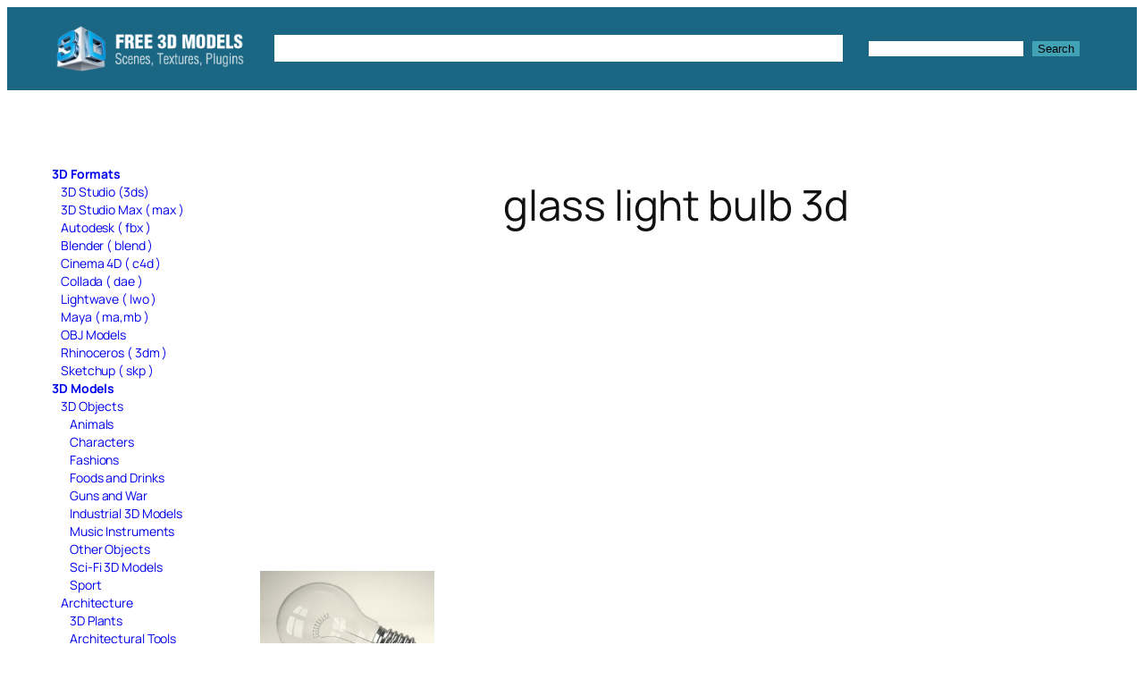

--- FILE ---
content_type: text/html; charset=UTF-8
request_url: https://c4ddownload.com/tag/glass-light-bulb-3d/
body_size: 17224
content:
<!DOCTYPE html>
<html lang="en-US">
<head>
	<meta charset="UTF-8" />
	<script>
(()=>{var e={};e.g=function(){if("object"==typeof globalThis)return globalThis;try{return this||new Function("return this")()}catch(e){if("object"==typeof window)return window}}(),function({ampUrl:n,isCustomizePreview:t,isAmpDevMode:r,noampQueryVarName:o,noampQueryVarValue:s,disabledStorageKey:i,mobileUserAgents:a,regexRegex:c}){if("undefined"==typeof sessionStorage)return;const d=new RegExp(c);if(!a.some((e=>{const n=e.match(d);return!(!n||!new RegExp(n[1],n[2]).test(navigator.userAgent))||navigator.userAgent.includes(e)})))return;e.g.addEventListener("DOMContentLoaded",(()=>{const e=document.getElementById("amp-mobile-version-switcher");if(!e)return;e.hidden=!1;const n=e.querySelector("a[href]");n&&n.addEventListener("click",(()=>{sessionStorage.removeItem(i)}))}));const g=r&&["paired-browsing-non-amp","paired-browsing-amp"].includes(window.name);if(sessionStorage.getItem(i)||t||g)return;const u=new URL(location.href),m=new URL(n);m.hash=u.hash,u.searchParams.has(o)&&s===u.searchParams.get(o)?sessionStorage.setItem(i,"1"):m.href!==u.href&&(window.stop(),location.replace(m.href))}({"ampUrl":"https:\/\/c4ddownload.com\/tag\/glass-light-bulb-3d\/amp\/","noampQueryVarName":"noamp","noampQueryVarValue":"mobile","disabledStorageKey":"amp_mobile_redirect_disabled","mobileUserAgents":["Mobile","Android","Silk\/","Kindle","BlackBerry","Opera Mini","Opera Mobi"],"regexRegex":"^\\\/((?:.|\\n)+)\\\/([i]*)$","isCustomizePreview":false,"isAmpDevMode":false})})();
</script>
<meta name="viewport" content="width=device-width, initial-scale=1" />
<meta name='robots' content='index, follow, max-image-preview:large, max-snippet:-1, max-video-preview:-1' />

	<!-- This site is optimized with the Yoast SEO Premium plugin v24.0 (Yoast SEO v24.2) - https://yoast.com/wordpress/plugins/seo/ -->
	<meta name="description" content="glass light bulb 3d free 3d models download." />
	<link rel="canonical" href="https://c4ddownload.com/tag/glass-light-bulb-3d/" />
	<meta property="og:locale" content="en_US" />
	<meta property="og:type" content="article" />
	<meta property="og:title" content="glass light bulb 3d" />
	<meta property="og:description" content="glass light bulb 3d" />
	<meta property="og:url" content="https://c4ddownload.com/tag/glass-light-bulb-3d/" />
	<meta property="og:site_name" content="Free C4D Models" />
	<meta property="og:image" content="https://c4ddownload.com/wp-content/uploads/cinema-4d-models.jpg" />
	<meta property="og:image:width" content="900" />
	<meta property="og:image:height" content="560" />
	<meta property="og:image:type" content="image/jpeg" />
	<meta name="twitter:card" content="summary_large_image" />
	<meta name="twitter:site" content="@c4ddownload" />
	<script type="application/ld+json" class="yoast-schema-graph">{"@context":"https://schema.org","@graph":[{"@type":"CollectionPage","@id":"https://c4ddownload.com/tag/glass-light-bulb-3d/","url":"https://c4ddownload.com/tag/glass-light-bulb-3d/","name":"glass light bulb 3d free download","isPartOf":{"@id":"https://c4ddownload.com/#website"},"primaryImageOfPage":{"@id":"https://c4ddownload.com/tag/glass-light-bulb-3d/#primaryimage"},"image":{"@id":"https://c4ddownload.com/tag/glass-light-bulb-3d/#primaryimage"},"thumbnailUrl":"https://c4ddownload.com/wp-content/uploads/Free-3D-Glass-Light-Bulb.jpg","description":"glass light bulb 3d free 3d models download.","breadcrumb":{"@id":"https://c4ddownload.com/tag/glass-light-bulb-3d/#breadcrumb"},"inLanguage":"en-US"},{"@type":"ImageObject","inLanguage":"en-US","@id":"https://c4ddownload.com/tag/glass-light-bulb-3d/#primaryimage","url":"https://c4ddownload.com/wp-content/uploads/Free-3D-Glass-Light-Bulb.jpg","contentUrl":"https://c4ddownload.com/wp-content/uploads/Free-3D-Glass-Light-Bulb.jpg","width":980,"height":700},{"@type":"BreadcrumbList","@id":"https://c4ddownload.com/tag/glass-light-bulb-3d/#breadcrumb","itemListElement":[{"@type":"ListItem","position":1,"name":"Free 3D Models","item":"https://c4ddownload.com/"},{"@type":"ListItem","position":2,"name":"glass light bulb 3d"}]},{"@type":"WebSite","@id":"https://c4ddownload.com/#website","url":"https://c4ddownload.com/","name":"Free C4D Models","description":"Free C4D Models, 3D Models, 3D Scenes, 3D Materials, Textures","publisher":{"@id":"https://c4ddownload.com/#organization"},"potentialAction":[{"@type":"SearchAction","target":{"@type":"EntryPoint","urlTemplate":"https://c4ddownload.com/?s={search_term_string}"},"query-input":{"@type":"PropertyValueSpecification","valueRequired":true,"valueName":"search_term_string"}}],"inLanguage":"en-US"},{"@type":"Organization","@id":"https://c4ddownload.com/#organization","name":"Free C4D Models","url":"https://c4ddownload.com/","logo":{"@type":"ImageObject","inLanguage":"en-US","@id":"https://c4ddownload.com/#/schema/logo/image/","url":"https://c4ddownload.com/wp-content/uploads/free3dmodels-3.png","contentUrl":"https://c4ddownload.com/wp-content/uploads/free3dmodels-3.png","width":270,"height":65,"caption":"Free C4D Models"},"image":{"@id":"https://c4ddownload.com/#/schema/logo/image/"},"sameAs":["https://www.facebook.com/c4ddownload/","https://x.com/c4ddownload","https://www.instagram.com/c4ddownload/","https://myspace.com/c4ddownload","https://www.pinterest.com/c4ddownload/"],"publishingPrinciples":"https://c4ddownload.com/privacy-policy/","ownershipFundingInfo":"https://c4ddownload.com/contact/","actionableFeedbackPolicy":"https://c4ddownload.com/privacy-policy/","correctionsPolicy":"https://c4ddownload.com/privacy-policy/","ethicsPolicy":"https://c4ddownload.com/privacy-policy/","diversityPolicy":"https://c4ddownload.com/contact/","diversityStaffingReport":"https://c4ddownload.com/contact/"}]}</script>
	<!-- / Yoast SEO Premium plugin. -->


<title>glass light bulb 3d free download</title>
<link rel='dns-prefetch' href='//www.googletagmanager.com' />
<link rel="alternate" type="application/rss+xml" title="Free C4D Models &raquo; Feed" href="https://c4ddownload.com/feed/" />
<link rel="alternate" type="application/rss+xml" title="Free C4D Models &raquo; glass light bulb 3d Tag Feed" href="https://c4ddownload.com/tag/glass-light-bulb-3d/feed/" />
<style id='wp-img-auto-sizes-contain-inline-css'>
img:is([sizes=auto i],[sizes^="auto," i]){contain-intrinsic-size:3000px 1500px}
/*# sourceURL=wp-img-auto-sizes-contain-inline-css */
</style>
<style id='wp-block-site-logo-inline-css'>
.wp-block-site-logo{box-sizing:border-box;line-height:0}.wp-block-site-logo a{display:inline-block;line-height:0}.wp-block-site-logo.is-default-size img{height:auto;width:120px}.wp-block-site-logo img{height:auto;max-width:100%}.wp-block-site-logo a,.wp-block-site-logo img{border-radius:inherit}.wp-block-site-logo.aligncenter{margin-left:auto;margin-right:auto;text-align:center}:root :where(.wp-block-site-logo.is-style-rounded){border-radius:9999px}
/*# sourceURL=https://c4ddownload.com/wp-includes/blocks/site-logo/style.min.css */
</style>
<style id='wp-block-navigation-link-inline-css'>
.wp-block-navigation .wp-block-navigation-item__label{overflow-wrap:break-word}.wp-block-navigation .wp-block-navigation-item__description{display:none}.link-ui-tools{outline:1px solid #f0f0f0;padding:8px}.link-ui-block-inserter{padding-top:8px}.link-ui-block-inserter__back{margin-left:8px;text-transform:uppercase}
/*# sourceURL=https://c4ddownload.com/wp-includes/blocks/navigation-link/style.min.css */
</style>
<style id='wp-block-navigation-inline-css'>
.wp-block-navigation{position:relative}.wp-block-navigation ul{margin-bottom:0;margin-left:0;margin-top:0;padding-left:0}.wp-block-navigation ul,.wp-block-navigation ul li{list-style:none;padding:0}.wp-block-navigation .wp-block-navigation-item{align-items:center;background-color:inherit;display:flex;position:relative}.wp-block-navigation .wp-block-navigation-item .wp-block-navigation__submenu-container:empty{display:none}.wp-block-navigation .wp-block-navigation-item__content{display:block;z-index:1}.wp-block-navigation .wp-block-navigation-item__content.wp-block-navigation-item__content{color:inherit}.wp-block-navigation.has-text-decoration-underline .wp-block-navigation-item__content,.wp-block-navigation.has-text-decoration-underline .wp-block-navigation-item__content:active,.wp-block-navigation.has-text-decoration-underline .wp-block-navigation-item__content:focus{text-decoration:underline}.wp-block-navigation.has-text-decoration-line-through .wp-block-navigation-item__content,.wp-block-navigation.has-text-decoration-line-through .wp-block-navigation-item__content:active,.wp-block-navigation.has-text-decoration-line-through .wp-block-navigation-item__content:focus{text-decoration:line-through}.wp-block-navigation :where(a),.wp-block-navigation :where(a:active),.wp-block-navigation :where(a:focus){text-decoration:none}.wp-block-navigation .wp-block-navigation__submenu-icon{align-self:center;background-color:inherit;border:none;color:currentColor;display:inline-block;font-size:inherit;height:.6em;line-height:0;margin-left:.25em;padding:0;width:.6em}.wp-block-navigation .wp-block-navigation__submenu-icon svg{display:inline-block;stroke:currentColor;height:inherit;margin-top:.075em;width:inherit}.wp-block-navigation{--navigation-layout-justification-setting:flex-start;--navigation-layout-direction:row;--navigation-layout-wrap:wrap;--navigation-layout-justify:flex-start;--navigation-layout-align:center}.wp-block-navigation.is-vertical{--navigation-layout-direction:column;--navigation-layout-justify:initial;--navigation-layout-align:flex-start}.wp-block-navigation.no-wrap{--navigation-layout-wrap:nowrap}.wp-block-navigation.items-justified-center{--navigation-layout-justification-setting:center;--navigation-layout-justify:center}.wp-block-navigation.items-justified-center.is-vertical{--navigation-layout-align:center}.wp-block-navigation.items-justified-right{--navigation-layout-justification-setting:flex-end;--navigation-layout-justify:flex-end}.wp-block-navigation.items-justified-right.is-vertical{--navigation-layout-align:flex-end}.wp-block-navigation.items-justified-space-between{--navigation-layout-justification-setting:space-between;--navigation-layout-justify:space-between}.wp-block-navigation .has-child .wp-block-navigation__submenu-container{align-items:normal;background-color:inherit;color:inherit;display:flex;flex-direction:column;opacity:0;position:absolute;z-index:2}@media not (prefers-reduced-motion){.wp-block-navigation .has-child .wp-block-navigation__submenu-container{transition:opacity .1s linear}}.wp-block-navigation .has-child .wp-block-navigation__submenu-container{height:0;overflow:hidden;visibility:hidden;width:0}.wp-block-navigation .has-child .wp-block-navigation__submenu-container>.wp-block-navigation-item>.wp-block-navigation-item__content{display:flex;flex-grow:1;padding:.5em 1em}.wp-block-navigation .has-child .wp-block-navigation__submenu-container>.wp-block-navigation-item>.wp-block-navigation-item__content .wp-block-navigation__submenu-icon{margin-left:auto;margin-right:0}.wp-block-navigation .has-child .wp-block-navigation__submenu-container .wp-block-navigation-item__content{margin:0}.wp-block-navigation .has-child .wp-block-navigation__submenu-container{left:-1px;top:100%}@media (min-width:782px){.wp-block-navigation .has-child .wp-block-navigation__submenu-container .wp-block-navigation__submenu-container{left:100%;top:-1px}.wp-block-navigation .has-child .wp-block-navigation__submenu-container .wp-block-navigation__submenu-container:before{background:#0000;content:"";display:block;height:100%;position:absolute;right:100%;width:.5em}.wp-block-navigation .has-child .wp-block-navigation__submenu-container .wp-block-navigation__submenu-icon{margin-right:.25em}.wp-block-navigation .has-child .wp-block-navigation__submenu-container .wp-block-navigation__submenu-icon svg{transform:rotate(-90deg)}}.wp-block-navigation .has-child .wp-block-navigation-submenu__toggle[aria-expanded=true]~.wp-block-navigation__submenu-container,.wp-block-navigation .has-child:not(.open-on-click):hover>.wp-block-navigation__submenu-container,.wp-block-navigation .has-child:not(.open-on-click):not(.open-on-hover-click):focus-within>.wp-block-navigation__submenu-container{height:auto;min-width:200px;opacity:1;overflow:visible;visibility:visible;width:auto}.wp-block-navigation.has-background .has-child .wp-block-navigation__submenu-container{left:0;top:100%}@media (min-width:782px){.wp-block-navigation.has-background .has-child .wp-block-navigation__submenu-container .wp-block-navigation__submenu-container{left:100%;top:0}}.wp-block-navigation-submenu{display:flex;position:relative}.wp-block-navigation-submenu .wp-block-navigation__submenu-icon svg{stroke:currentColor}button.wp-block-navigation-item__content{background-color:initial;border:none;color:currentColor;font-family:inherit;font-size:inherit;font-style:inherit;font-weight:inherit;letter-spacing:inherit;line-height:inherit;text-align:left;text-transform:inherit}.wp-block-navigation-submenu__toggle{cursor:pointer}.wp-block-navigation-submenu__toggle[aria-expanded=true]+.wp-block-navigation__submenu-icon>svg,.wp-block-navigation-submenu__toggle[aria-expanded=true]>svg{transform:rotate(180deg)}.wp-block-navigation-item.open-on-click .wp-block-navigation-submenu__toggle{padding-left:0;padding-right:.85em}.wp-block-navigation-item.open-on-click .wp-block-navigation-submenu__toggle+.wp-block-navigation__submenu-icon{margin-left:-.6em;pointer-events:none}.wp-block-navigation-item.open-on-click button.wp-block-navigation-item__content:not(.wp-block-navigation-submenu__toggle){padding:0}.wp-block-navigation .wp-block-page-list,.wp-block-navigation__container,.wp-block-navigation__responsive-close,.wp-block-navigation__responsive-container,.wp-block-navigation__responsive-container-content,.wp-block-navigation__responsive-dialog{gap:inherit}:where(.wp-block-navigation.has-background .wp-block-navigation-item a:not(.wp-element-button)),:where(.wp-block-navigation.has-background .wp-block-navigation-submenu a:not(.wp-element-button)){padding:.5em 1em}:where(.wp-block-navigation .wp-block-navigation__submenu-container .wp-block-navigation-item a:not(.wp-element-button)),:where(.wp-block-navigation .wp-block-navigation__submenu-container .wp-block-navigation-submenu a:not(.wp-element-button)),:where(.wp-block-navigation .wp-block-navigation__submenu-container .wp-block-navigation-submenu button.wp-block-navigation-item__content),:where(.wp-block-navigation .wp-block-navigation__submenu-container .wp-block-pages-list__item button.wp-block-navigation-item__content){padding:.5em 1em}.wp-block-navigation.items-justified-right .wp-block-navigation__container .has-child .wp-block-navigation__submenu-container,.wp-block-navigation.items-justified-right .wp-block-page-list>.has-child .wp-block-navigation__submenu-container,.wp-block-navigation.items-justified-space-between .wp-block-page-list>.has-child:last-child .wp-block-navigation__submenu-container,.wp-block-navigation.items-justified-space-between>.wp-block-navigation__container>.has-child:last-child .wp-block-navigation__submenu-container{left:auto;right:0}.wp-block-navigation.items-justified-right .wp-block-navigation__container .has-child .wp-block-navigation__submenu-container .wp-block-navigation__submenu-container,.wp-block-navigation.items-justified-right .wp-block-page-list>.has-child .wp-block-navigation__submenu-container .wp-block-navigation__submenu-container,.wp-block-navigation.items-justified-space-between .wp-block-page-list>.has-child:last-child .wp-block-navigation__submenu-container .wp-block-navigation__submenu-container,.wp-block-navigation.items-justified-space-between>.wp-block-navigation__container>.has-child:last-child .wp-block-navigation__submenu-container .wp-block-navigation__submenu-container{left:-1px;right:-1px}@media (min-width:782px){.wp-block-navigation.items-justified-right .wp-block-navigation__container .has-child .wp-block-navigation__submenu-container .wp-block-navigation__submenu-container,.wp-block-navigation.items-justified-right .wp-block-page-list>.has-child .wp-block-navigation__submenu-container .wp-block-navigation__submenu-container,.wp-block-navigation.items-justified-space-between .wp-block-page-list>.has-child:last-child .wp-block-navigation__submenu-container .wp-block-navigation__submenu-container,.wp-block-navigation.items-justified-space-between>.wp-block-navigation__container>.has-child:last-child .wp-block-navigation__submenu-container .wp-block-navigation__submenu-container{left:auto;right:100%}}.wp-block-navigation:not(.has-background) .wp-block-navigation__submenu-container{background-color:#fff;border:1px solid #00000026}.wp-block-navigation.has-background .wp-block-navigation__submenu-container{background-color:inherit}.wp-block-navigation:not(.has-text-color) .wp-block-navigation__submenu-container{color:#000}.wp-block-navigation__container{align-items:var(--navigation-layout-align,initial);display:flex;flex-direction:var(--navigation-layout-direction,initial);flex-wrap:var(--navigation-layout-wrap,wrap);justify-content:var(--navigation-layout-justify,initial);list-style:none;margin:0;padding-left:0}.wp-block-navigation__container .is-responsive{display:none}.wp-block-navigation__container:only-child,.wp-block-page-list:only-child{flex-grow:1}@keyframes overlay-menu__fade-in-animation{0%{opacity:0;transform:translateY(.5em)}to{opacity:1;transform:translateY(0)}}.wp-block-navigation__responsive-container{bottom:0;display:none;left:0;position:fixed;right:0;top:0}.wp-block-navigation__responsive-container :where(.wp-block-navigation-item a){color:inherit}.wp-block-navigation__responsive-container .wp-block-navigation__responsive-container-content{align-items:var(--navigation-layout-align,initial);display:flex;flex-direction:var(--navigation-layout-direction,initial);flex-wrap:var(--navigation-layout-wrap,wrap);justify-content:var(--navigation-layout-justify,initial)}.wp-block-navigation__responsive-container:not(.is-menu-open.is-menu-open){background-color:inherit!important;color:inherit!important}.wp-block-navigation__responsive-container.is-menu-open{background-color:inherit;display:flex;flex-direction:column}@media not (prefers-reduced-motion){.wp-block-navigation__responsive-container.is-menu-open{animation:overlay-menu__fade-in-animation .1s ease-out;animation-fill-mode:forwards}}.wp-block-navigation__responsive-container.is-menu-open{overflow:auto;padding:clamp(1rem,var(--wp--style--root--padding-top),20rem) clamp(1rem,var(--wp--style--root--padding-right),20rem) clamp(1rem,var(--wp--style--root--padding-bottom),20rem) clamp(1rem,var(--wp--style--root--padding-left),20rem);z-index:100000}.wp-block-navigation__responsive-container.is-menu-open .wp-block-navigation__responsive-container-content{align-items:var(--navigation-layout-justification-setting,inherit);display:flex;flex-direction:column;flex-wrap:nowrap;overflow:visible;padding-top:calc(2rem + 24px)}.wp-block-navigation__responsive-container.is-menu-open .wp-block-navigation__responsive-container-content,.wp-block-navigation__responsive-container.is-menu-open .wp-block-navigation__responsive-container-content .wp-block-navigation__container,.wp-block-navigation__responsive-container.is-menu-open .wp-block-navigation__responsive-container-content .wp-block-page-list{justify-content:flex-start}.wp-block-navigation__responsive-container.is-menu-open .wp-block-navigation__responsive-container-content .wp-block-navigation__submenu-icon{display:none}.wp-block-navigation__responsive-container.is-menu-open .wp-block-navigation__responsive-container-content .has-child .wp-block-navigation__submenu-container{border:none;height:auto;min-width:200px;opacity:1;overflow:initial;padding-left:2rem;padding-right:2rem;position:static;visibility:visible;width:auto}.wp-block-navigation__responsive-container.is-menu-open .wp-block-navigation__responsive-container-content .wp-block-navigation__container,.wp-block-navigation__responsive-container.is-menu-open .wp-block-navigation__responsive-container-content .wp-block-navigation__submenu-container{gap:inherit}.wp-block-navigation__responsive-container.is-menu-open .wp-block-navigation__responsive-container-content .wp-block-navigation__submenu-container{padding-top:var(--wp--style--block-gap,2em)}.wp-block-navigation__responsive-container.is-menu-open .wp-block-navigation__responsive-container-content .wp-block-navigation-item__content{padding:0}.wp-block-navigation__responsive-container.is-menu-open .wp-block-navigation__responsive-container-content .wp-block-navigation-item,.wp-block-navigation__responsive-container.is-menu-open .wp-block-navigation__responsive-container-content .wp-block-navigation__container,.wp-block-navigation__responsive-container.is-menu-open .wp-block-navigation__responsive-container-content .wp-block-page-list{align-items:var(--navigation-layout-justification-setting,initial);display:flex;flex-direction:column}.wp-block-navigation__responsive-container.is-menu-open .wp-block-navigation-item,.wp-block-navigation__responsive-container.is-menu-open .wp-block-navigation-item .wp-block-navigation__submenu-container,.wp-block-navigation__responsive-container.is-menu-open .wp-block-navigation__container,.wp-block-navigation__responsive-container.is-menu-open .wp-block-page-list{background:#0000!important;color:inherit!important}.wp-block-navigation__responsive-container.is-menu-open .wp-block-navigation__submenu-container.wp-block-navigation__submenu-container.wp-block-navigation__submenu-container.wp-block-navigation__submenu-container{left:auto;right:auto}@media (min-width:600px){.wp-block-navigation__responsive-container:not(.hidden-by-default):not(.is-menu-open){background-color:inherit;display:block;position:relative;width:100%;z-index:auto}.wp-block-navigation__responsive-container:not(.hidden-by-default):not(.is-menu-open) .wp-block-navigation__responsive-container-close{display:none}.wp-block-navigation__responsive-container.is-menu-open .wp-block-navigation__submenu-container.wp-block-navigation__submenu-container.wp-block-navigation__submenu-container.wp-block-navigation__submenu-container{left:0}}.wp-block-navigation:not(.has-background) .wp-block-navigation__responsive-container.is-menu-open{background-color:#fff}.wp-block-navigation:not(.has-text-color) .wp-block-navigation__responsive-container.is-menu-open{color:#000}.wp-block-navigation__toggle_button_label{font-size:1rem;font-weight:700}.wp-block-navigation__responsive-container-close,.wp-block-navigation__responsive-container-open{background:#0000;border:none;color:currentColor;cursor:pointer;margin:0;padding:0;text-transform:inherit;vertical-align:middle}.wp-block-navigation__responsive-container-close svg,.wp-block-navigation__responsive-container-open svg{fill:currentColor;display:block;height:24px;pointer-events:none;width:24px}.wp-block-navigation__responsive-container-open{display:flex}.wp-block-navigation__responsive-container-open.wp-block-navigation__responsive-container-open.wp-block-navigation__responsive-container-open{font-family:inherit;font-size:inherit;font-weight:inherit}@media (min-width:600px){.wp-block-navigation__responsive-container-open:not(.always-shown){display:none}}.wp-block-navigation__responsive-container-close{position:absolute;right:0;top:0;z-index:2}.wp-block-navigation__responsive-container-close.wp-block-navigation__responsive-container-close.wp-block-navigation__responsive-container-close{font-family:inherit;font-size:inherit;font-weight:inherit}.wp-block-navigation__responsive-close{width:100%}.has-modal-open .wp-block-navigation__responsive-close{margin-left:auto;margin-right:auto;max-width:var(--wp--style--global--wide-size,100%)}.wp-block-navigation__responsive-close:focus{outline:none}.is-menu-open .wp-block-navigation__responsive-close,.is-menu-open .wp-block-navigation__responsive-container-content,.is-menu-open .wp-block-navigation__responsive-dialog{box-sizing:border-box}.wp-block-navigation__responsive-dialog{position:relative}.has-modal-open .admin-bar .is-menu-open .wp-block-navigation__responsive-dialog{margin-top:46px}@media (min-width:782px){.has-modal-open .admin-bar .is-menu-open .wp-block-navigation__responsive-dialog{margin-top:32px}}html.has-modal-open{overflow:hidden}
/*# sourceURL=https://c4ddownload.com/wp-includes/blocks/navigation/style.min.css */
</style>
<style id='wp-block-group-inline-css'>
.wp-block-group{box-sizing:border-box}:where(.wp-block-group.wp-block-group-is-layout-constrained){position:relative}
/*# sourceURL=https://c4ddownload.com/wp-includes/blocks/group/style.min.css */
</style>
<style id='wp-block-search-inline-css'>
.wp-block-search__button{margin-left:10px;word-break:normal}.wp-block-search__button.has-icon{line-height:0}.wp-block-search__button svg{height:1.25em;min-height:24px;min-width:24px;width:1.25em;fill:currentColor;vertical-align:text-bottom}:where(.wp-block-search__button){border:1px solid #ccc;padding:6px 10px}.wp-block-search__inside-wrapper{display:flex;flex:auto;flex-wrap:nowrap;max-width:100%}.wp-block-search__label{width:100%}.wp-block-search.wp-block-search__button-only .wp-block-search__button{box-sizing:border-box;display:flex;flex-shrink:0;justify-content:center;margin-left:0;max-width:100%}.wp-block-search.wp-block-search__button-only .wp-block-search__inside-wrapper{min-width:0!important;transition-property:width}.wp-block-search.wp-block-search__button-only .wp-block-search__input{flex-basis:100%;transition-duration:.3s}.wp-block-search.wp-block-search__button-only.wp-block-search__searchfield-hidden,.wp-block-search.wp-block-search__button-only.wp-block-search__searchfield-hidden .wp-block-search__inside-wrapper{overflow:hidden}.wp-block-search.wp-block-search__button-only.wp-block-search__searchfield-hidden .wp-block-search__input{border-left-width:0!important;border-right-width:0!important;flex-basis:0;flex-grow:0;margin:0;min-width:0!important;padding-left:0!important;padding-right:0!important;width:0!important}:where(.wp-block-search__input){appearance:none;border:1px solid #949494;flex-grow:1;font-family:inherit;font-size:inherit;font-style:inherit;font-weight:inherit;letter-spacing:inherit;line-height:inherit;margin-left:0;margin-right:0;min-width:3rem;padding:8px;text-decoration:unset!important;text-transform:inherit}:where(.wp-block-search__button-inside .wp-block-search__inside-wrapper){background-color:#fff;border:1px solid #949494;box-sizing:border-box;padding:4px}:where(.wp-block-search__button-inside .wp-block-search__inside-wrapper) .wp-block-search__input{border:none;border-radius:0;padding:0 4px}:where(.wp-block-search__button-inside .wp-block-search__inside-wrapper) .wp-block-search__input:focus{outline:none}:where(.wp-block-search__button-inside .wp-block-search__inside-wrapper) :where(.wp-block-search__button){padding:4px 8px}.wp-block-search.aligncenter .wp-block-search__inside-wrapper{margin:auto}.wp-block[data-align=right] .wp-block-search.wp-block-search__button-only .wp-block-search__inside-wrapper{float:right}
/*# sourceURL=https://c4ddownload.com/wp-includes/blocks/search/style.min.css */
</style>
<style id='wp-block-categories-inline-css'>
.wp-block-categories{box-sizing:border-box}.wp-block-categories.alignleft{margin-right:2em}.wp-block-categories.alignright{margin-left:2em}.wp-block-categories.wp-block-categories-dropdown.aligncenter{text-align:center}.wp-block-categories .wp-block-categories__label{display:block;width:100%}
/*# sourceURL=https://c4ddownload.com/wp-includes/blocks/categories/style.min.css */
</style>
<style id='wp-block-query-title-inline-css'>
.wp-block-query-title{box-sizing:border-box}
/*# sourceURL=https://c4ddownload.com/wp-includes/blocks/query-title/style.min.css */
</style>
<style id='wp-block-post-featured-image-inline-css'>
.wp-block-post-featured-image{margin-left:0;margin-right:0}.wp-block-post-featured-image a{display:block;height:100%}.wp-block-post-featured-image :where(img){box-sizing:border-box;height:auto;max-width:100%;vertical-align:bottom;width:100%}.wp-block-post-featured-image.alignfull img,.wp-block-post-featured-image.alignwide img{width:100%}.wp-block-post-featured-image .wp-block-post-featured-image__overlay.has-background-dim{background-color:#000;inset:0;position:absolute}.wp-block-post-featured-image{position:relative}.wp-block-post-featured-image .wp-block-post-featured-image__overlay.has-background-gradient{background-color:initial}.wp-block-post-featured-image .wp-block-post-featured-image__overlay.has-background-dim-0{opacity:0}.wp-block-post-featured-image .wp-block-post-featured-image__overlay.has-background-dim-10{opacity:.1}.wp-block-post-featured-image .wp-block-post-featured-image__overlay.has-background-dim-20{opacity:.2}.wp-block-post-featured-image .wp-block-post-featured-image__overlay.has-background-dim-30{opacity:.3}.wp-block-post-featured-image .wp-block-post-featured-image__overlay.has-background-dim-40{opacity:.4}.wp-block-post-featured-image .wp-block-post-featured-image__overlay.has-background-dim-50{opacity:.5}.wp-block-post-featured-image .wp-block-post-featured-image__overlay.has-background-dim-60{opacity:.6}.wp-block-post-featured-image .wp-block-post-featured-image__overlay.has-background-dim-70{opacity:.7}.wp-block-post-featured-image .wp-block-post-featured-image__overlay.has-background-dim-80{opacity:.8}.wp-block-post-featured-image .wp-block-post-featured-image__overlay.has-background-dim-90{opacity:.9}.wp-block-post-featured-image .wp-block-post-featured-image__overlay.has-background-dim-100{opacity:1}.wp-block-post-featured-image:where(.alignleft,.alignright){width:100%}
/*# sourceURL=https://c4ddownload.com/wp-includes/blocks/post-featured-image/style.min.css */
</style>
<style id='wp-block-post-title-inline-css'>
.wp-block-post-title{box-sizing:border-box;word-break:break-word}.wp-block-post-title :where(a){display:inline-block;font-family:inherit;font-size:inherit;font-style:inherit;font-weight:inherit;letter-spacing:inherit;line-height:inherit;text-decoration:inherit}
/*# sourceURL=https://c4ddownload.com/wp-includes/blocks/post-title/style.min.css */
</style>
<style id='wp-block-post-template-inline-css'>
.wp-block-post-template{box-sizing:border-box;list-style:none;margin-bottom:0;margin-top:0;max-width:100%;padding:0}.wp-block-post-template.is-flex-container{display:flex;flex-direction:row;flex-wrap:wrap;gap:1.25em}.wp-block-post-template.is-flex-container>li{margin:0;width:100%}@media (min-width:600px){.wp-block-post-template.is-flex-container.is-flex-container.columns-2>li{width:calc(50% - .625em)}.wp-block-post-template.is-flex-container.is-flex-container.columns-3>li{width:calc(33.33333% - .83333em)}.wp-block-post-template.is-flex-container.is-flex-container.columns-4>li{width:calc(25% - .9375em)}.wp-block-post-template.is-flex-container.is-flex-container.columns-5>li{width:calc(20% - 1em)}.wp-block-post-template.is-flex-container.is-flex-container.columns-6>li{width:calc(16.66667% - 1.04167em)}}@media (max-width:600px){.wp-block-post-template-is-layout-grid.wp-block-post-template-is-layout-grid.wp-block-post-template-is-layout-grid.wp-block-post-template-is-layout-grid{grid-template-columns:1fr}}.wp-block-post-template-is-layout-constrained>li>.alignright,.wp-block-post-template-is-layout-flow>li>.alignright{float:right;margin-inline-end:0;margin-inline-start:2em}.wp-block-post-template-is-layout-constrained>li>.alignleft,.wp-block-post-template-is-layout-flow>li>.alignleft{float:left;margin-inline-end:2em;margin-inline-start:0}.wp-block-post-template-is-layout-constrained>li>.aligncenter,.wp-block-post-template-is-layout-flow>li>.aligncenter{margin-inline-end:auto;margin-inline-start:auto}
/*# sourceURL=https://c4ddownload.com/wp-includes/blocks/post-template/style.min.css */
</style>
<style id='wp-block-columns-inline-css'>
.wp-block-columns{box-sizing:border-box;display:flex;flex-wrap:wrap!important}@media (min-width:782px){.wp-block-columns{flex-wrap:nowrap!important}}.wp-block-columns{align-items:normal!important}.wp-block-columns.are-vertically-aligned-top{align-items:flex-start}.wp-block-columns.are-vertically-aligned-center{align-items:center}.wp-block-columns.are-vertically-aligned-bottom{align-items:flex-end}@media (max-width:781px){.wp-block-columns:not(.is-not-stacked-on-mobile)>.wp-block-column{flex-basis:100%!important}}@media (min-width:782px){.wp-block-columns:not(.is-not-stacked-on-mobile)>.wp-block-column{flex-basis:0;flex-grow:1}.wp-block-columns:not(.is-not-stacked-on-mobile)>.wp-block-column[style*=flex-basis]{flex-grow:0}}.wp-block-columns.is-not-stacked-on-mobile{flex-wrap:nowrap!important}.wp-block-columns.is-not-stacked-on-mobile>.wp-block-column{flex-basis:0;flex-grow:1}.wp-block-columns.is-not-stacked-on-mobile>.wp-block-column[style*=flex-basis]{flex-grow:0}:where(.wp-block-columns){margin-bottom:1.75em}:where(.wp-block-columns.has-background){padding:1.25em 2.375em}.wp-block-column{flex-grow:1;min-width:0;overflow-wrap:break-word;word-break:break-word}.wp-block-column.is-vertically-aligned-top{align-self:flex-start}.wp-block-column.is-vertically-aligned-center{align-self:center}.wp-block-column.is-vertically-aligned-bottom{align-self:flex-end}.wp-block-column.is-vertically-aligned-stretch{align-self:stretch}.wp-block-column.is-vertically-aligned-bottom,.wp-block-column.is-vertically-aligned-center,.wp-block-column.is-vertically-aligned-top{width:100%}
/*# sourceURL=https://c4ddownload.com/wp-includes/blocks/columns/style.min.css */
</style>
<style id='wp-block-site-tagline-inline-css'>
.wp-block-site-tagline{box-sizing:border-box}
/*# sourceURL=https://c4ddownload.com/wp-includes/blocks/site-tagline/style.min.css */
</style>
<style id='wp-block-site-title-inline-css'>
.wp-block-site-title{box-sizing:border-box}.wp-block-site-title :where(a){color:inherit;font-family:inherit;font-size:inherit;font-style:inherit;font-weight:inherit;letter-spacing:inherit;line-height:inherit;text-decoration:inherit}
/*# sourceURL=https://c4ddownload.com/wp-includes/blocks/site-title/style.min.css */
</style>
<style id='wp-block-spacer-inline-css'>
.wp-block-spacer{clear:both}
/*# sourceURL=https://c4ddownload.com/wp-includes/blocks/spacer/style.min.css */
</style>
<style id='wp-block-library-inline-css'>
:root{--wp-block-synced-color:#7a00df;--wp-block-synced-color--rgb:122,0,223;--wp-bound-block-color:var(--wp-block-synced-color);--wp-editor-canvas-background:#ddd;--wp-admin-theme-color:#007cba;--wp-admin-theme-color--rgb:0,124,186;--wp-admin-theme-color-darker-10:#006ba1;--wp-admin-theme-color-darker-10--rgb:0,107,160.5;--wp-admin-theme-color-darker-20:#005a87;--wp-admin-theme-color-darker-20--rgb:0,90,135;--wp-admin-border-width-focus:2px}@media (min-resolution:192dpi){:root{--wp-admin-border-width-focus:1.5px}}.wp-element-button{cursor:pointer}:root .has-very-light-gray-background-color{background-color:#eee}:root .has-very-dark-gray-background-color{background-color:#313131}:root .has-very-light-gray-color{color:#eee}:root .has-very-dark-gray-color{color:#313131}:root .has-vivid-green-cyan-to-vivid-cyan-blue-gradient-background{background:linear-gradient(135deg,#00d084,#0693e3)}:root .has-purple-crush-gradient-background{background:linear-gradient(135deg,#34e2e4,#4721fb 50%,#ab1dfe)}:root .has-hazy-dawn-gradient-background{background:linear-gradient(135deg,#faaca8,#dad0ec)}:root .has-subdued-olive-gradient-background{background:linear-gradient(135deg,#fafae1,#67a671)}:root .has-atomic-cream-gradient-background{background:linear-gradient(135deg,#fdd79a,#004a59)}:root .has-nightshade-gradient-background{background:linear-gradient(135deg,#330968,#31cdcf)}:root .has-midnight-gradient-background{background:linear-gradient(135deg,#020381,#2874fc)}:root{--wp--preset--font-size--normal:16px;--wp--preset--font-size--huge:42px}.has-regular-font-size{font-size:1em}.has-larger-font-size{font-size:2.625em}.has-normal-font-size{font-size:var(--wp--preset--font-size--normal)}.has-huge-font-size{font-size:var(--wp--preset--font-size--huge)}.has-text-align-center{text-align:center}.has-text-align-left{text-align:left}.has-text-align-right{text-align:right}.has-fit-text{white-space:nowrap!important}#end-resizable-editor-section{display:none}.aligncenter{clear:both}.items-justified-left{justify-content:flex-start}.items-justified-center{justify-content:center}.items-justified-right{justify-content:flex-end}.items-justified-space-between{justify-content:space-between}.screen-reader-text{border:0;clip-path:inset(50%);height:1px;margin:-1px;overflow:hidden;padding:0;position:absolute;width:1px;word-wrap:normal!important}.screen-reader-text:focus{background-color:#ddd;clip-path:none;color:#444;display:block;font-size:1em;height:auto;left:5px;line-height:normal;padding:15px 23px 14px;text-decoration:none;top:5px;width:auto;z-index:100000}html :where(.has-border-color){border-style:solid}html :where([style*=border-top-color]){border-top-style:solid}html :where([style*=border-right-color]){border-right-style:solid}html :where([style*=border-bottom-color]){border-bottom-style:solid}html :where([style*=border-left-color]){border-left-style:solid}html :where([style*=border-width]){border-style:solid}html :where([style*=border-top-width]){border-top-style:solid}html :where([style*=border-right-width]){border-right-style:solid}html :where([style*=border-bottom-width]){border-bottom-style:solid}html :where([style*=border-left-width]){border-left-style:solid}html :where(img[class*=wp-image-]){height:auto;max-width:100%}:where(figure){margin:0 0 1em}html :where(.is-position-sticky){--wp-admin--admin-bar--position-offset:var(--wp-admin--admin-bar--height,0px)}@media screen and (max-width:600px){html :where(.is-position-sticky){--wp-admin--admin-bar--position-offset:0px}}
/*# sourceURL=/wp-includes/css/dist/block-library/common.min.css */
</style>
<style id='global-styles-inline-css'>
:root{--wp--preset--aspect-ratio--square: 1;--wp--preset--aspect-ratio--4-3: 4/3;--wp--preset--aspect-ratio--3-4: 3/4;--wp--preset--aspect-ratio--3-2: 3/2;--wp--preset--aspect-ratio--2-3: 2/3;--wp--preset--aspect-ratio--16-9: 16/9;--wp--preset--aspect-ratio--9-16: 9/16;--wp--preset--color--black: #000000;--wp--preset--color--cyan-bluish-gray: #abb8c3;--wp--preset--color--white: #ffffff;--wp--preset--color--pale-pink: #f78da7;--wp--preset--color--vivid-red: #cf2e2e;--wp--preset--color--luminous-vivid-orange: #ff6900;--wp--preset--color--luminous-vivid-amber: #fcb900;--wp--preset--color--light-green-cyan: #7bdcb5;--wp--preset--color--vivid-green-cyan: #00d084;--wp--preset--color--pale-cyan-blue: #8ed1fc;--wp--preset--color--vivid-cyan-blue: #0693e3;--wp--preset--color--vivid-purple: #9b51e0;--wp--preset--color--base: #FFFFFF;--wp--preset--color--contrast: #111111;--wp--preset--color--accent-1: #FFEE58;--wp--preset--color--accent-2: #F6CFF4;--wp--preset--color--accent-3: #503AA8;--wp--preset--color--accent-4: #686868;--wp--preset--color--accent-5: #FBFAF3;--wp--preset--color--accent-6: color-mix(in srgb, currentColor 20%, transparent);--wp--preset--gradient--vivid-cyan-blue-to-vivid-purple: linear-gradient(135deg,rgb(6,147,227) 0%,rgb(155,81,224) 100%);--wp--preset--gradient--light-green-cyan-to-vivid-green-cyan: linear-gradient(135deg,rgb(122,220,180) 0%,rgb(0,208,130) 100%);--wp--preset--gradient--luminous-vivid-amber-to-luminous-vivid-orange: linear-gradient(135deg,rgb(252,185,0) 0%,rgb(255,105,0) 100%);--wp--preset--gradient--luminous-vivid-orange-to-vivid-red: linear-gradient(135deg,rgb(255,105,0) 0%,rgb(207,46,46) 100%);--wp--preset--gradient--very-light-gray-to-cyan-bluish-gray: linear-gradient(135deg,rgb(238,238,238) 0%,rgb(169,184,195) 100%);--wp--preset--gradient--cool-to-warm-spectrum: linear-gradient(135deg,rgb(74,234,220) 0%,rgb(151,120,209) 20%,rgb(207,42,186) 40%,rgb(238,44,130) 60%,rgb(251,105,98) 80%,rgb(254,248,76) 100%);--wp--preset--gradient--blush-light-purple: linear-gradient(135deg,rgb(255,206,236) 0%,rgb(152,150,240) 100%);--wp--preset--gradient--blush-bordeaux: linear-gradient(135deg,rgb(254,205,165) 0%,rgb(254,45,45) 50%,rgb(107,0,62) 100%);--wp--preset--gradient--luminous-dusk: linear-gradient(135deg,rgb(255,203,112) 0%,rgb(199,81,192) 50%,rgb(65,88,208) 100%);--wp--preset--gradient--pale-ocean: linear-gradient(135deg,rgb(255,245,203) 0%,rgb(182,227,212) 50%,rgb(51,167,181) 100%);--wp--preset--gradient--electric-grass: linear-gradient(135deg,rgb(202,248,128) 0%,rgb(113,206,126) 100%);--wp--preset--gradient--midnight: linear-gradient(135deg,rgb(2,3,129) 0%,rgb(40,116,252) 100%);--wp--preset--font-size--small: 0.875rem;--wp--preset--font-size--medium: clamp(1rem, 1rem + ((1vw - 0.2rem) * 0.196), 1.125rem);--wp--preset--font-size--large: clamp(1.125rem, 1.125rem + ((1vw - 0.2rem) * 0.392), 1.375rem);--wp--preset--font-size--x-large: clamp(1.75rem, 1.75rem + ((1vw - 0.2rem) * 0.392), 2rem);--wp--preset--font-size--xx-large: clamp(2.15rem, 2.15rem + ((1vw - 0.2rem) * 1.333), 3rem);--wp--preset--font-family--manrope: Manrope, sans-serif;--wp--preset--font-family--fira-code: "Fira Code", monospace;--wp--preset--spacing--20: 10px;--wp--preset--spacing--30: 20px;--wp--preset--spacing--40: 30px;--wp--preset--spacing--50: clamp(30px, 5vw, 50px);--wp--preset--spacing--60: clamp(30px, 7vw, 70px);--wp--preset--spacing--70: clamp(50px, 7vw, 90px);--wp--preset--spacing--80: clamp(70px, 10vw, 140px);--wp--preset--shadow--natural: 6px 6px 9px rgba(0, 0, 0, 0.2);--wp--preset--shadow--deep: 12px 12px 50px rgba(0, 0, 0, 0.4);--wp--preset--shadow--sharp: 6px 6px 0px rgba(0, 0, 0, 0.2);--wp--preset--shadow--outlined: 6px 6px 0px -3px rgb(255, 255, 255), 6px 6px rgb(0, 0, 0);--wp--preset--shadow--crisp: 6px 6px 0px rgb(0, 0, 0);}:root { --wp--style--global--content-size: 645px;--wp--style--global--wide-size: 1340px; }:where(body) { margin: 0; }.wp-site-blocks { padding-top: var(--wp--style--root--padding-top); padding-bottom: var(--wp--style--root--padding-bottom); }.has-global-padding { padding-right: var(--wp--style--root--padding-right); padding-left: var(--wp--style--root--padding-left); }.has-global-padding > .alignfull { margin-right: calc(var(--wp--style--root--padding-right) * -1); margin-left: calc(var(--wp--style--root--padding-left) * -1); }.has-global-padding :where(:not(.alignfull.is-layout-flow) > .has-global-padding:not(.wp-block-block, .alignfull)) { padding-right: 0; padding-left: 0; }.has-global-padding :where(:not(.alignfull.is-layout-flow) > .has-global-padding:not(.wp-block-block, .alignfull)) > .alignfull { margin-left: 0; margin-right: 0; }.wp-site-blocks > .alignleft { float: left; margin-right: 2em; }.wp-site-blocks > .alignright { float: right; margin-left: 2em; }.wp-site-blocks > .aligncenter { justify-content: center; margin-left: auto; margin-right: auto; }:where(.wp-site-blocks) > * { margin-block-start: 1.2rem; margin-block-end: 0; }:where(.wp-site-blocks) > :first-child { margin-block-start: 0; }:where(.wp-site-blocks) > :last-child { margin-block-end: 0; }:root { --wp--style--block-gap: 1.2rem; }:root :where(.is-layout-flow) > :first-child{margin-block-start: 0;}:root :where(.is-layout-flow) > :last-child{margin-block-end: 0;}:root :where(.is-layout-flow) > *{margin-block-start: 1.2rem;margin-block-end: 0;}:root :where(.is-layout-constrained) > :first-child{margin-block-start: 0;}:root :where(.is-layout-constrained) > :last-child{margin-block-end: 0;}:root :where(.is-layout-constrained) > *{margin-block-start: 1.2rem;margin-block-end: 0;}:root :where(.is-layout-flex){gap: 1.2rem;}:root :where(.is-layout-grid){gap: 1.2rem;}.is-layout-flow > .alignleft{float: left;margin-inline-start: 0;margin-inline-end: 2em;}.is-layout-flow > .alignright{float: right;margin-inline-start: 2em;margin-inline-end: 0;}.is-layout-flow > .aligncenter{margin-left: auto !important;margin-right: auto !important;}.is-layout-constrained > .alignleft{float: left;margin-inline-start: 0;margin-inline-end: 2em;}.is-layout-constrained > .alignright{float: right;margin-inline-start: 2em;margin-inline-end: 0;}.is-layout-constrained > .aligncenter{margin-left: auto !important;margin-right: auto !important;}.is-layout-constrained > :where(:not(.alignleft):not(.alignright):not(.alignfull)){max-width: var(--wp--style--global--content-size);margin-left: auto !important;margin-right: auto !important;}.is-layout-constrained > .alignwide{max-width: var(--wp--style--global--wide-size);}body .is-layout-flex{display: flex;}.is-layout-flex{flex-wrap: wrap;align-items: center;}.is-layout-flex > :is(*, div){margin: 0;}body .is-layout-grid{display: grid;}.is-layout-grid > :is(*, div){margin: 0;}body{background-color: var(--wp--preset--color--base);color: var(--wp--preset--color--contrast);font-family: var(--wp--preset--font-family--manrope);font-size: var(--wp--preset--font-size--large);font-weight: 300;letter-spacing: -0.1px;line-height: 1.4;--wp--style--root--padding-top: 0px;--wp--style--root--padding-right: var(--wp--preset--spacing--50);--wp--style--root--padding-bottom: 0px;--wp--style--root--padding-left: var(--wp--preset--spacing--50);}a:where(:not(.wp-element-button)){color: currentColor;text-decoration: underline;}:root :where(a:where(:not(.wp-element-button)):hover){text-decoration: none;}h1, h2, h3, h4, h5, h6{font-weight: 400;letter-spacing: -0.1px;line-height: 1.125;}h1{font-size: var(--wp--preset--font-size--xx-large);}h2{font-size: var(--wp--preset--font-size--x-large);}h3{font-size: var(--wp--preset--font-size--large);}h4{font-size: var(--wp--preset--font-size--medium);}h5{font-size: var(--wp--preset--font-size--small);letter-spacing: 0.5px;}h6{font-size: var(--wp--preset--font-size--small);font-weight: 700;letter-spacing: 1.4px;text-transform: uppercase;}:root :where(.wp-element-button, .wp-block-button__link){background-color: var(--wp--preset--color--contrast);border-width: 0;color: var(--wp--preset--color--base);font-family: inherit;font-size: var(--wp--preset--font-size--medium);font-style: inherit;font-weight: inherit;letter-spacing: inherit;line-height: inherit;padding-top: 1rem;padding-right: 2.25rem;padding-bottom: 1rem;padding-left: 2.25rem;text-decoration: none;text-transform: inherit;}:root :where(.wp-element-button:hover, .wp-block-button__link:hover){background-color: color-mix(in srgb, var(--wp--preset--color--contrast) 85%, transparent);border-color: transparent;color: var(--wp--preset--color--base);}:root :where(.wp-element-button:focus, .wp-block-button__link:focus){outline-color: var(--wp--preset--color--accent-4);outline-offset: 2px;}:root :where(.wp-element-caption, .wp-block-audio figcaption, .wp-block-embed figcaption, .wp-block-gallery figcaption, .wp-block-image figcaption, .wp-block-table figcaption, .wp-block-video figcaption){font-size: var(--wp--preset--font-size--small);line-height: 1.4;}.has-black-color{color: var(--wp--preset--color--black) !important;}.has-cyan-bluish-gray-color{color: var(--wp--preset--color--cyan-bluish-gray) !important;}.has-white-color{color: var(--wp--preset--color--white) !important;}.has-pale-pink-color{color: var(--wp--preset--color--pale-pink) !important;}.has-vivid-red-color{color: var(--wp--preset--color--vivid-red) !important;}.has-luminous-vivid-orange-color{color: var(--wp--preset--color--luminous-vivid-orange) !important;}.has-luminous-vivid-amber-color{color: var(--wp--preset--color--luminous-vivid-amber) !important;}.has-light-green-cyan-color{color: var(--wp--preset--color--light-green-cyan) !important;}.has-vivid-green-cyan-color{color: var(--wp--preset--color--vivid-green-cyan) !important;}.has-pale-cyan-blue-color{color: var(--wp--preset--color--pale-cyan-blue) !important;}.has-vivid-cyan-blue-color{color: var(--wp--preset--color--vivid-cyan-blue) !important;}.has-vivid-purple-color{color: var(--wp--preset--color--vivid-purple) !important;}.has-base-color{color: var(--wp--preset--color--base) !important;}.has-contrast-color{color: var(--wp--preset--color--contrast) !important;}.has-accent-1-color{color: var(--wp--preset--color--accent-1) !important;}.has-accent-2-color{color: var(--wp--preset--color--accent-2) !important;}.has-accent-3-color{color: var(--wp--preset--color--accent-3) !important;}.has-accent-4-color{color: var(--wp--preset--color--accent-4) !important;}.has-accent-5-color{color: var(--wp--preset--color--accent-5) !important;}.has-accent-6-color{color: var(--wp--preset--color--accent-6) !important;}.has-black-background-color{background-color: var(--wp--preset--color--black) !important;}.has-cyan-bluish-gray-background-color{background-color: var(--wp--preset--color--cyan-bluish-gray) !important;}.has-white-background-color{background-color: var(--wp--preset--color--white) !important;}.has-pale-pink-background-color{background-color: var(--wp--preset--color--pale-pink) !important;}.has-vivid-red-background-color{background-color: var(--wp--preset--color--vivid-red) !important;}.has-luminous-vivid-orange-background-color{background-color: var(--wp--preset--color--luminous-vivid-orange) !important;}.has-luminous-vivid-amber-background-color{background-color: var(--wp--preset--color--luminous-vivid-amber) !important;}.has-light-green-cyan-background-color{background-color: var(--wp--preset--color--light-green-cyan) !important;}.has-vivid-green-cyan-background-color{background-color: var(--wp--preset--color--vivid-green-cyan) !important;}.has-pale-cyan-blue-background-color{background-color: var(--wp--preset--color--pale-cyan-blue) !important;}.has-vivid-cyan-blue-background-color{background-color: var(--wp--preset--color--vivid-cyan-blue) !important;}.has-vivid-purple-background-color{background-color: var(--wp--preset--color--vivid-purple) !important;}.has-base-background-color{background-color: var(--wp--preset--color--base) !important;}.has-contrast-background-color{background-color: var(--wp--preset--color--contrast) !important;}.has-accent-1-background-color{background-color: var(--wp--preset--color--accent-1) !important;}.has-accent-2-background-color{background-color: var(--wp--preset--color--accent-2) !important;}.has-accent-3-background-color{background-color: var(--wp--preset--color--accent-3) !important;}.has-accent-4-background-color{background-color: var(--wp--preset--color--accent-4) !important;}.has-accent-5-background-color{background-color: var(--wp--preset--color--accent-5) !important;}.has-accent-6-background-color{background-color: var(--wp--preset--color--accent-6) !important;}.has-black-border-color{border-color: var(--wp--preset--color--black) !important;}.has-cyan-bluish-gray-border-color{border-color: var(--wp--preset--color--cyan-bluish-gray) !important;}.has-white-border-color{border-color: var(--wp--preset--color--white) !important;}.has-pale-pink-border-color{border-color: var(--wp--preset--color--pale-pink) !important;}.has-vivid-red-border-color{border-color: var(--wp--preset--color--vivid-red) !important;}.has-luminous-vivid-orange-border-color{border-color: var(--wp--preset--color--luminous-vivid-orange) !important;}.has-luminous-vivid-amber-border-color{border-color: var(--wp--preset--color--luminous-vivid-amber) !important;}.has-light-green-cyan-border-color{border-color: var(--wp--preset--color--light-green-cyan) !important;}.has-vivid-green-cyan-border-color{border-color: var(--wp--preset--color--vivid-green-cyan) !important;}.has-pale-cyan-blue-border-color{border-color: var(--wp--preset--color--pale-cyan-blue) !important;}.has-vivid-cyan-blue-border-color{border-color: var(--wp--preset--color--vivid-cyan-blue) !important;}.has-vivid-purple-border-color{border-color: var(--wp--preset--color--vivid-purple) !important;}.has-base-border-color{border-color: var(--wp--preset--color--base) !important;}.has-contrast-border-color{border-color: var(--wp--preset--color--contrast) !important;}.has-accent-1-border-color{border-color: var(--wp--preset--color--accent-1) !important;}.has-accent-2-border-color{border-color: var(--wp--preset--color--accent-2) !important;}.has-accent-3-border-color{border-color: var(--wp--preset--color--accent-3) !important;}.has-accent-4-border-color{border-color: var(--wp--preset--color--accent-4) !important;}.has-accent-5-border-color{border-color: var(--wp--preset--color--accent-5) !important;}.has-accent-6-border-color{border-color: var(--wp--preset--color--accent-6) !important;}.has-vivid-cyan-blue-to-vivid-purple-gradient-background{background: var(--wp--preset--gradient--vivid-cyan-blue-to-vivid-purple) !important;}.has-light-green-cyan-to-vivid-green-cyan-gradient-background{background: var(--wp--preset--gradient--light-green-cyan-to-vivid-green-cyan) !important;}.has-luminous-vivid-amber-to-luminous-vivid-orange-gradient-background{background: var(--wp--preset--gradient--luminous-vivid-amber-to-luminous-vivid-orange) !important;}.has-luminous-vivid-orange-to-vivid-red-gradient-background{background: var(--wp--preset--gradient--luminous-vivid-orange-to-vivid-red) !important;}.has-very-light-gray-to-cyan-bluish-gray-gradient-background{background: var(--wp--preset--gradient--very-light-gray-to-cyan-bluish-gray) !important;}.has-cool-to-warm-spectrum-gradient-background{background: var(--wp--preset--gradient--cool-to-warm-spectrum) !important;}.has-blush-light-purple-gradient-background{background: var(--wp--preset--gradient--blush-light-purple) !important;}.has-blush-bordeaux-gradient-background{background: var(--wp--preset--gradient--blush-bordeaux) !important;}.has-luminous-dusk-gradient-background{background: var(--wp--preset--gradient--luminous-dusk) !important;}.has-pale-ocean-gradient-background{background: var(--wp--preset--gradient--pale-ocean) !important;}.has-electric-grass-gradient-background{background: var(--wp--preset--gradient--electric-grass) !important;}.has-midnight-gradient-background{background: var(--wp--preset--gradient--midnight) !important;}.has-small-font-size{font-size: var(--wp--preset--font-size--small) !important;}.has-medium-font-size{font-size: var(--wp--preset--font-size--medium) !important;}.has-large-font-size{font-size: var(--wp--preset--font-size--large) !important;}.has-x-large-font-size{font-size: var(--wp--preset--font-size--x-large) !important;}.has-xx-large-font-size{font-size: var(--wp--preset--font-size--xx-large) !important;}.has-manrope-font-family{font-family: var(--wp--preset--font-family--manrope) !important;}.has-fira-code-font-family{font-family: var(--wp--preset--font-family--fira-code) !important;}
:root :where(.wp-block-columns-is-layout-flow) > :first-child{margin-block-start: 0;}:root :where(.wp-block-columns-is-layout-flow) > :last-child{margin-block-end: 0;}:root :where(.wp-block-columns-is-layout-flow) > *{margin-block-start: var(--wp--preset--spacing--50);margin-block-end: 0;}:root :where(.wp-block-columns-is-layout-constrained) > :first-child{margin-block-start: 0;}:root :where(.wp-block-columns-is-layout-constrained) > :last-child{margin-block-end: 0;}:root :where(.wp-block-columns-is-layout-constrained) > *{margin-block-start: var(--wp--preset--spacing--50);margin-block-end: 0;}:root :where(.wp-block-columns-is-layout-flex){gap: var(--wp--preset--spacing--50);}:root :where(.wp-block-columns-is-layout-grid){gap: var(--wp--preset--spacing--50);}
:root :where(.wp-block-categories){font-family: var(--wp--preset--font-family--manrope);text-decoration: none;text-transform: none;}
:root :where(.wp-block-navigation){font-size: var(--wp--preset--font-size--medium);}
:root :where(.wp-block-navigation a:where(:not(.wp-element-button))){text-decoration: none;}
:root :where(.wp-block-navigation a:where(:not(.wp-element-button)):hover){text-decoration: underline;}
:root :where(.wp-block-post-title a:where(:not(.wp-element-button))){text-decoration: none;}
:root :where(.wp-block-post-title a:where(:not(.wp-element-button)):hover){text-decoration: underline;}
:root :where(.wp-block-search){margin-top: 0;margin-bottom: 0;}:root :where(.wp-block-search .wp-block-search__label, .wp-block-search .wp-block-search__input, .wp-block-search .wp-block-search__button){font-size: var(--wp--preset--font-size--small);line-height: 1.6;}:root :where(.wp-block-search .wp-block-search__input){border-radius:3.125rem;padding-left:1.5625rem;padding-right:1.5625rem;border-color:var(--wp--preset--color--accent-6);}
:root :where(.wp-block-search .wp-element-button,.wp-block-search  .wp-block-button__link){border-radius: 3.125rem;margin-left: 1.125rem;}
:root :where(.wp-block-search .wp-element-button:hover,.wp-block-search  .wp-block-button__link:hover){border-color: transparent;}
:root :where(.wp-block-site-tagline){font-size: var(--wp--preset--font-size--medium);}
:root :where(.wp-block-site-title){font-weight: 700;letter-spacing: -.5px;}
:root :where(.wp-block-site-title a:where(:not(.wp-element-button))){text-decoration: none;}
:root :where(.wp-block-site-title a:where(:not(.wp-element-button)):hover){text-decoration: underline;}
/*# sourceURL=global-styles-inline-css */
</style>
<style id='core-block-supports-inline-css'>
.wp-container-core-navigation-is-layout-fc306653{justify-content:flex-end;}.wp-container-core-group-is-layout-f4c28e8b{flex-wrap:nowrap;gap:var(--wp--preset--spacing--10);justify-content:flex-end;}.wp-container-core-group-is-layout-8165f36a{flex-wrap:nowrap;justify-content:space-between;}.wp-container-core-post-template-is-layout-8b083d3c{grid-template-columns:repeat(4, minmax(0, 1fr));gap:var(--wp--preset--spacing--50);}.wp-container-core-columns-is-layout-28f84493{flex-wrap:nowrap;}.wp-container-core-group-is-layout-6ba671e8 > :where(:not(.alignleft):not(.alignright):not(.alignfull)){max-width:1340px;margin-left:auto !important;margin-right:auto !important;}.wp-container-core-group-is-layout-6ba671e8 > .alignwide{max-width:1340px;}.wp-container-core-group-is-layout-6ba671e8 .alignfull{max-width:none;}.wp-elements-b842b33b9020282c923754130b823d70 a:where(:not(.wp-element-button)){color:var(--wp--preset--color--base);}.wp-elements-c6c1c423ccc9f49da73e08c0b3fcccfd a:where(:not(.wp-element-button)){color:var(--wp--preset--color--base);}.wp-container-core-group-is-layout-51addbb5 > :where(:not(.alignleft):not(.alignright):not(.alignfull)){max-width:1340px;margin-left:auto !important;margin-right:auto !important;}.wp-container-core-group-is-layout-51addbb5 > .alignwide{max-width:1340px;}.wp-container-core-group-is-layout-51addbb5 .alignfull{max-width:none;}
/*# sourceURL=core-block-supports-inline-css */
</style>
<style id='wp-block-template-skip-link-inline-css'>

		.skip-link.screen-reader-text {
			border: 0;
			clip-path: inset(50%);
			height: 1px;
			margin: -1px;
			overflow: hidden;
			padding: 0;
			position: absolute !important;
			width: 1px;
			word-wrap: normal !important;
		}

		.skip-link.screen-reader-text:focus {
			background-color: #eee;
			clip-path: none;
			color: #444;
			display: block;
			font-size: 1em;
			height: auto;
			left: 5px;
			line-height: normal;
			padding: 15px 23px 14px;
			text-decoration: none;
			top: 5px;
			width: auto;
			z-index: 100000;
		}
/*# sourceURL=wp-block-template-skip-link-inline-css */
</style>
<link rel='stylesheet' id='wpdm-front-css' href='https://c4ddownload.com/wp-content/plugins/download-manager/assets/css/front.min.css?ver=6.9' media='all' />
<link rel='stylesheet' id='responsive-lightbox-nivo_lightbox-css-css' href='https://c4ddownload.com/wp-content/plugins/responsive-lightbox-lite/assets/nivo-lightbox/nivo-lightbox.css?ver=6.9' media='all' />
<link rel='stylesheet' id='responsive-lightbox-nivo_lightbox-css-d-css' href='https://c4ddownload.com/wp-content/plugins/responsive-lightbox-lite/assets/nivo-lightbox/themes/default/default.css?ver=6.9' media='all' />
<link rel='stylesheet' id='crp-style-masonry-css' href='https://c4ddownload.com/wp-content/plugins/contextual-related-posts/css/masonry.min.css?ver=4.1.0' media='all' />
<link rel='stylesheet' id='twentytwentyfive-style-css' href='https://c4ddownload.com/wp-content/themes/twentytwentyfive1/style.css?ver=1.0' media='all' />
<link rel='stylesheet' id='wp-pagenavi-css' href='https://c4ddownload.com/wp-content/plugins/wp-pagenavi/pagenavi-css.css?ver=2.70' media='all' />
<script src="https://c4ddownload.com/wp-includes/js/jquery/jquery.min.js?ver=3.7.1" id="jquery-core-js"></script>
<script src="https://c4ddownload.com/wp-includes/js/jquery/jquery-migrate.min.js?ver=3.4.1" id="jquery-migrate-js"></script>
<script src="https://c4ddownload.com/wp-content/plugins/download-manager/assets/js/wpdm.js?ver=6.9" id="wpdmjs-js"></script>
<script id="wpdm-frontjs-js-extra">
var wpdm_url = {"home":"https://c4ddownload.com/","site":"https://c4ddownload.com/","ajax":"https://c4ddownload.com/wp-admin/admin-ajax.php"};
var wpdm_js = {"spinner":"\u003Ci class=\"fas fa-sun fa-spin\"\u003E\u003C/i\u003E","client_id":"3cc7b39871ffc7c09e66cef462e98038"};
var wpdm_strings = {"pass_var":"Password Verified!","pass_var_q":"Please click following button to start download.","start_dl":"Start Download"};
//# sourceURL=wpdm-frontjs-js-extra
</script>
<script src="https://c4ddownload.com/wp-content/plugins/download-manager/assets/js/front.js?ver=6.7.0" id="wpdm-frontjs-js"></script>

<!-- Google tag (gtag.js) snippet added by Site Kit -->
<!-- Google Analytics snippet added by Site Kit -->
<script src="https://www.googletagmanager.com/gtag/js?id=G-K7JR500FW9" id="google_gtagjs-js" async></script>
<script id="google_gtagjs-js-after">
window.dataLayer = window.dataLayer || [];function gtag(){dataLayer.push(arguments);}
gtag("set","linker",{"domains":["c4ddownload.com"]});
gtag("js", new Date());
gtag("set", "developer_id.dZTNiMT", true);
gtag("config", "G-K7JR500FW9");
 window._googlesitekit = window._googlesitekit || {}; window._googlesitekit.throttledEvents = []; window._googlesitekit.gtagEvent = (name, data) => { var key = JSON.stringify( { name, data } ); if ( !! window._googlesitekit.throttledEvents[ key ] ) { return; } window._googlesitekit.throttledEvents[ key ] = true; setTimeout( () => { delete window._googlesitekit.throttledEvents[ key ]; }, 5 ); gtag( "event", name, { ...data, event_source: "site-kit" } ); }; 
//# sourceURL=google_gtagjs-js-after
</script>
<meta name="generator" content="Site Kit by Google 1.167.0" /><link rel="alternate" type="text/html" media="only screen and (max-width: 640px)" href="https://c4ddownload.com/tag/glass-light-bulb-3d/amp/"><script type="importmap" id="wp-importmap">
{"imports":{"@wordpress/interactivity":"https://c4ddownload.com/wp-includes/js/dist/script-modules/interactivity/index.min.js?ver=8964710565a1d258501f"}}
</script>
<link rel="modulepreload" href="https://c4ddownload.com/wp-includes/js/dist/script-modules/interactivity/index.min.js?ver=8964710565a1d258501f" id="@wordpress/interactivity-js-modulepreload" fetchpriority="low">
<link rel="amphtml" href="https://c4ddownload.com/tag/glass-light-bulb-3d/amp/"><style>#amp-mobile-version-switcher{left:0;position:absolute;width:100%;z-index:100}#amp-mobile-version-switcher>a{background-color:#444;border:0;color:#eaeaea;display:block;font-family:-apple-system,BlinkMacSystemFont,Segoe UI,Roboto,Oxygen-Sans,Ubuntu,Cantarell,Helvetica Neue,sans-serif;font-size:16px;font-weight:600;padding:15px 0;text-align:center;-webkit-text-decoration:none;text-decoration:none}#amp-mobile-version-switcher>a:active,#amp-mobile-version-switcher>a:focus,#amp-mobile-version-switcher>a:hover{-webkit-text-decoration:underline;text-decoration:underline}</style><style class='wp-fonts-local'>
@font-face{font-family:Manrope;font-style:normal;font-weight:200 800;font-display:fallback;src:url('https://c4ddownload.com/wp-content/themes/twentytwentyfive1/assets/fonts/manrope/Manrope-VariableFont_wght.woff2') format('woff2');}
@font-face{font-family:"Fira Code";font-style:normal;font-weight:300 700;font-display:fallback;src:url('https://c4ddownload.com/wp-content/themes/twentytwentyfive1/assets/fonts/fira-code/FiraCode-VariableFont_wght.woff2') format('woff2');}
</style>
<link rel="icon" href="https://c4ddownload.com/wp-content/uploads/icopng.png" sizes="32x32" />
<link rel="icon" href="https://c4ddownload.com/wp-content/uploads/icopng.png" sizes="192x192" />
<link rel="apple-touch-icon" href="https://c4ddownload.com/wp-content/uploads/icopng.png" />
<meta name="msapplication-TileImage" content="https://c4ddownload.com/wp-content/uploads/icopng.png" />
<meta name="generator" content="WordPress Download Manager 6.7.0" />
		        <style>
            /* WPDM Link Template Styles */        </style>
		        <script>
            function wpdm_rest_url(request) {
                return "https://c4ddownload.com/wp-json/wpdm/" + request;
            }
        </script>
		</head>

<body class="archive tag tag-glass-light-bulb-3d tag-5084 wp-custom-logo wp-embed-responsive wp-theme-twentytwentyfive1">

<div class="wp-site-blocks"><header class="wp-block-template-part"><header class="wp-block-template-part"><div class="wp-block-template-part">
<div class="wp-block-group alignfull has-background is-layout-flow wp-block-group-is-layout-flow" style="background-color:#1b6682">
<div class="wp-block-group has-global-padding is-layout-constrained wp-block-group-is-layout-constrained">
<div class="wp-block-group alignwide is-content-justification-space-between is-nowrap is-layout-flex wp-container-core-group-is-layout-8165f36a wp-block-group-is-layout-flex" style="padding-top:var(--wp--preset--spacing--30);padding-bottom:var(--wp--preset--spacing--30)"><div class="wp-block-site-logo"><a href="https://c4ddownload.com/" class="custom-logo-link" rel="home"><img loading="lazy" width="220" height="52" src="https://c4ddownload.com/wp-content/uploads/free3dmodels-1.png" class="custom-logo" alt="Free 3d Models for cinema 4d" decoding="async" /></a></div>


<div class="wp-block-group is-content-justification-right is-nowrap is-layout-flex wp-container-core-group-is-layout-f4c28e8b wp-block-group-is-layout-flex"><nav class="has-text-color has-base-color is-responsive items-justified-right wp-block-navigation is-content-justification-right is-layout-flex wp-container-core-navigation-is-layout-fc306653 wp-block-navigation-is-layout-flex" aria-label="Top Menu" 
		 data-wp-interactive="core/navigation" data-wp-context='{"overlayOpenedBy":{"click":false,"hover":false,"focus":false},"type":"overlay","roleAttribute":"","ariaLabel":"Menu"}'><button aria-haspopup="dialog" aria-label="Open menu" class="wp-block-navigation__responsive-container-open" 
				data-wp-on--click="actions.openMenuOnClick"
				data-wp-on--keydown="actions.handleMenuKeydown"
			><svg width="24" height="24" xmlns="http://www.w3.org/2000/svg" viewBox="0 0 24 24" aria-hidden="true" focusable="false"><path d="M4 7.5h16v1.5H4z"></path><path d="M4 15h16v1.5H4z"></path></svg></button>
				<div class="wp-block-navigation__responsive-container  has-text-color has-contrast-color has-background has-base-background-color"  id="modal-1" 
				data-wp-class--has-modal-open="state.isMenuOpen"
				data-wp-class--is-menu-open="state.isMenuOpen"
				data-wp-watch="callbacks.initMenu"
				data-wp-on--keydown="actions.handleMenuKeydown"
				data-wp-on--focusout="actions.handleMenuFocusout"
				tabindex="-1"
			>
					<div class="wp-block-navigation__responsive-close" tabindex="-1">
						<div class="wp-block-navigation__responsive-dialog" 
				data-wp-bind--aria-modal="state.ariaModal"
				data-wp-bind--aria-label="state.ariaLabel"
				data-wp-bind--role="state.roleAttribute"
			>
							<button aria-label="Close menu" class="wp-block-navigation__responsive-container-close" 
				data-wp-on--click="actions.closeMenuOnClick"
			><svg xmlns="http://www.w3.org/2000/svg" viewBox="0 0 24 24" width="24" height="24" aria-hidden="true" focusable="false"><path d="m13.06 12 6.47-6.47-1.06-1.06L12 10.94 5.53 4.47 4.47 5.53 10.94 12l-6.47 6.47 1.06 1.06L12 13.06l6.47 6.47 1.06-1.06L13.06 12Z"></path></svg></button>
							<div class="wp-block-navigation__responsive-container-content" 
				data-wp-watch="callbacks.focusFirstElement"
			 id="modal-1-content">
								<ul class="wp-block-navigation__container has-text-color has-base-color is-responsive items-justified-right wp-block-navigation"><li class=" wp-block-navigation-item  menu-item menu-item-type-taxonomy menu-item-object-category wp-block-navigation-link"><a class="wp-block-navigation-item__content"  href="https://c4ddownload.com/c4d-models/" title="Free C4D Models"><span class="wp-block-navigation-item__label">Free C4D Models</span><span class="wp-block-navigation-item__description">Free C4D Models</span></a></li><li class=" wp-block-navigation-item  menu-item menu-item-type-taxonomy menu-item-object-category wp-block-navigation-link"><a class="wp-block-navigation-item__content"  href="https://c4ddownload.com/free-3d-models/" rel="" title="Free 3d Models"><span class="wp-block-navigation-item__label">Free 3D Models</span><span class="wp-block-navigation-item__description">Free 3d Models</span></a></li><li class=" wp-block-navigation-item  menu-item menu-item-type-taxonomy menu-item-object-category wp-block-navigation-link"><a class="wp-block-navigation-item__content"  href="https://c4ddownload.com/3d-scenes/" title="Free 3D Scenes"><span class="wp-block-navigation-item__label">Free 3D Scenes</span><span class="wp-block-navigation-item__description">Free 3d scenes, Cinema 4D Scenes download</span></a></li><li class=" wp-block-navigation-item  menu-item menu-item-type-taxonomy menu-item-object-category wp-block-navigation-link"><a class="wp-block-navigation-item__content"  href="https://c4ddownload.com/free-3d-textures/" title="Free 3D Textures"><span class="wp-block-navigation-item__label">Free 3D Textures</span><span class="wp-block-navigation-item__description">Free 3D Textures</span></a></li></ul>
							</div>
						</div>
					</div>
				</div></nav></div>


<form role="search" method="get" action="https://c4ddownload.com/" style="margin-right:0;margin-left:0;margin-top:0;margin-bottom:0;" class="wp-block-search__button-outside wp-block-search__text-button wp-block-search"    ><label class="wp-block-search__label screen-reader-text" for="wp-block-search__input-2" >Search</label><div class="wp-block-search__inside-wrapper"  style="width: 250px"><input class="wp-block-search__input" id="wp-block-search__input-2" placeholder="" value="" type="search" name="s" required  style="border-width: 0px;border-style: none;border-radius: 0px"/><button aria-label="Search" class="wp-block-search__button has-background wp-element-button" type="submit"  style="border-width: 0px;border-style: none;border-radius: 0px;background-color: #41a2b6">Search</button></div></form></div>
</div>
</div>
</div></header></header>


<main class="wp-block-group has-global-padding is-layout-constrained wp-container-core-group-is-layout-6ba671e8 wp-block-group-is-layout-constrained" style="margin-top:var(--wp--preset--spacing--60)">
<div class="wp-block-columns is-layout-flex wp-container-core-columns-is-layout-28f84493 wp-block-columns-is-layout-flex">
<div class="wp-block-column is-layout-flow wp-block-column-is-layout-flow" style="flex-basis:20%"><div class="cat-list-erc wp-block-template-part"><ul style="text-decoration:none;" class="wp-block-categories-list cat-list-erc wp-block-categories has-small-font-size">	<li class="cat-item cat-item-5346"><a href="https://c4ddownload.com/3d-formats/">3D Formats</a>
<ul class='children'>
	<li class="cat-item cat-item-5350"><a href="https://c4ddownload.com/free-3ds-models/">3D Studio (3ds)</a>
</li>
	<li class="cat-item cat-item-5351"><a href="https://c4ddownload.com/free-max-models/">3D Studio Max ( max )</a>
</li>
	<li class="cat-item cat-item-5349"><a href="https://c4ddownload.com/free-fbx-models/">Autodesk ( fbx )</a>
</li>
	<li class="cat-item cat-item-5375"><a href="https://c4ddownload.com/free-blend-models/">Blender ( blend )</a>
</li>
	<li class="cat-item cat-item-5348"><a href="https://c4ddownload.com/c4d-models/">Cinema 4D ( c4d )</a>
</li>
	<li class="cat-item cat-item-5377"><a href="https://c4ddownload.com/dae-free-3d-models/">Collada ( dae )</a>
</li>
	<li class="cat-item cat-item-5376"><a href="https://c4ddownload.com/lwo-free-3d-models/">Lightwave ( lwo )</a>
</li>
	<li class="cat-item cat-item-5352"><a href="https://c4ddownload.com/free-maya-models/">Maya ( ma,mb )</a>
</li>
	<li class="cat-item cat-item-5347"><a href="https://c4ddownload.com/free-3d-obj/">OBJ Models</a>
</li>
	<li class="cat-item cat-item-13976"><a href="https://c4ddownload.com/rhinoceros-3dm-free-3d-models/">Rhinoceros ( 3dm )</a>
</li>
	<li class="cat-item cat-item-6029"><a href="https://c4ddownload.com/sketchup-skp-free-3d-models/">Sketchup ( skp )</a>
</li>
</ul>
</li>
	<li class="cat-item cat-item-3"><a href="https://c4ddownload.com/free-3d-models/">3D Models</a>
<ul class='children'>
	<li class="cat-item cat-item-1997"><a href="https://c4ddownload.com/3d-objects-models/">3D Objects</a>
	<ul class='children'>
	<li class="cat-item cat-item-3319"><a href="https://c4ddownload.com/free-3d-animals/">Animals</a>
</li>
	<li class="cat-item cat-item-6919"><a href="https://c4ddownload.com/free-3d-characters/">Characters</a>
</li>
	<li class="cat-item cat-item-4366"><a href="https://c4ddownload.com/fashion-3d-models/">Fashions</a>
</li>
	<li class="cat-item cat-item-3990"><a href="https://c4ddownload.com/foods-free-3d-models/">Foods and Drinks</a>
</li>
	<li class="cat-item cat-item-4364"><a href="https://c4ddownload.com/guns-and-war-3d-model/">Guns and War</a>
</li>
	<li class="cat-item cat-item-4983"><a href="https://c4ddownload.com/free-industrial-3d-models/">Industrial 3D Models</a>
</li>
	<li class="cat-item cat-item-4365"><a href="https://c4ddownload.com/music-instrument-3d-models/">Music Instruments</a>
</li>
	<li class="cat-item cat-item-4363"><a href="https://c4ddownload.com/object-free-3d-model/">Other Objects</a>
</li>
	<li class="cat-item cat-item-4984"><a href="https://c4ddownload.com/free-sci-fi-3d-models/">Sci-Fi 3D Models</a>
</li>
	<li class="cat-item cat-item-4367"><a href="https://c4ddownload.com/free-sport-3d-models/">Sport</a>
</li>
	</ul>
</li>
	<li class="cat-item cat-item-2686"><a href="https://c4ddownload.com/free-3d-architecture/">Architecture</a>
	<ul class='children'>
	<li class="cat-item cat-item-4982"><a href="https://c4ddownload.com/free-3d-plants/">3D Plants</a>
</li>
	<li class="cat-item cat-item-4981"><a href="https://c4ddownload.com/free-3d-architectural-tools/">Architectural Tools</a>
</li>
	<li class="cat-item cat-item-7148"><a href="https://c4ddownload.com/bathroom-free-3d-model/">Bathroom</a>
</li>
	<li class="cat-item cat-item-7169"><a href="https://c4ddownload.com/free-3d-architecture-building-tools/">Building Tools</a>
</li>
	<li class="cat-item cat-item-4569"><a href="https://c4ddownload.com/building-free-3d-models/">Buildings</a>
</li>
	<li class="cat-item cat-item-7168"><a href="https://c4ddownload.com/free-3d-architecture-exterior-tools/">Exterior Tools</a>
</li>
	<li class="cat-item cat-item-7167"><a href="https://c4ddownload.com/free-3d-architecture-interior-tools/">Interior Tools</a>
</li>
	<li class="cat-item cat-item-15965"><a href="https://c4ddownload.com/stairs-and-fence-free-3d-models/">Stairs and Fence</a>
</li>
	<li class="cat-item cat-item-7170"><a href="https://c4ddownload.com/free-3d-wall-panel/">Wall Panel</a>
</li>
	</ul>
</li>
	<li class="cat-item cat-item-2461"><a href="https://c4ddownload.com/cinema-4d-decor-free-3d-models/">Decor</a>
	<ul class='children'>
	<li class="cat-item cat-item-2464"><a href="https://c4ddownload.com/book-and-magazine-free-3d-models/">Book and Magazine</a>
</li>
	<li class="cat-item cat-item-2467"><a href="https://c4ddownload.com/carpet-free-3d-models/">Carpets</a>
</li>
	<li class="cat-item cat-item-4568"><a href="https://c4ddownload.com/clock-3d-models/">Clock 3D Models</a>
</li>
	<li class="cat-item cat-item-2466"><a href="https://c4ddownload.com/curtain-free-3d-models/">Curtains</a>
</li>
	<li class="cat-item cat-item-2463"><a href="https://c4ddownload.com/gardenplant-free-3d-models/">Garden plants</a>
</li>
	<li class="cat-item cat-item-2462"><a href="https://c4ddownload.com/house-plant-free-3d-models/">House Plants</a>
</li>
	<li class="cat-item cat-item-2469"><a href="https://c4ddownload.com/interior-items-3d-models/">Other interior items</a>
</li>
	<li class="cat-item cat-item-2468"><a href="https://c4ddownload.com/painting-free-3d-models/">Paintings</a>
</li>
	<li class="cat-item cat-item-2465"><a href="https://c4ddownload.com/sculpture-free-3d-models/">Sculptures</a>
</li>
	<li class="cat-item cat-item-2830"><a href="https://c4ddownload.com/vases-free-3d-models/">Vases</a>
</li>
	</ul>
</li>
	<li class="cat-item cat-item-1998"><a href="https://c4ddownload.com/electronic-free-3d-model/">Electronics</a>
	<ul class='children'>
	<li class="cat-item cat-item-2098"><a href="https://c4ddownload.com/appliances-3d-models/">Appliances</a>
</li>
	<li class="cat-item cat-item-1999"><a href="https://c4ddownload.com/computer-free-3d-models/">Computers</a>
</li>
	<li class="cat-item cat-item-2000"><a href="https://c4ddownload.com/office-products-free-3d-models/">Office Products</a>
</li>
	<li class="cat-item cat-item-2002"><a href="https://c4ddownload.com/electronic-free-3d-models/">Other Electronic 3d Models</a>
</li>
	<li class="cat-item cat-item-2001"><a href="https://c4ddownload.com/photography-free-3d-model/">Photography</a>
</li>
	<li class="cat-item cat-item-2778"><a href="https://c4ddownload.com/smartphone-free-3d-models/">Smartphone, Mobile Phone</a>
</li>
	</ul>
</li>
	<li class="cat-item cat-item-1102"><a href="https://c4ddownload.com/furniture-free-3d-models/">Furniture</a>
	<ul class='children'>
	<li class="cat-item cat-item-1280"><a href="https://c4ddownload.com/armchair-free-3d-models/">Armchair</a>
</li>
	<li class="cat-item cat-item-1279"><a href="https://c4ddownload.com/bed-free-3d-models/">Bed</a>
</li>
	<li class="cat-item cat-item-1383"><a href="https://c4ddownload.com/cabinet-free-3d-models/">Cabinet</a>
</li>
	<li class="cat-item cat-item-1576"><a href="https://c4ddownload.com/chair-free-3d-models/">Chair</a>
</li>
	<li class="cat-item cat-item-13392"><a href="https://c4ddownload.com/equipments-free-3d-models/">Equipment</a>
</li>
	<li class="cat-item cat-item-1585"><a href="https://c4ddownload.com/office-furniture-free-3d-models/">Office Furniture</a>
</li>
	<li class="cat-item cat-item-1659"><a href="https://c4ddownload.com/furnitures-free-3d-models/">Other Furniture</a>
</li>
	<li class="cat-item cat-item-13166"><a href="https://c4ddownload.com/reception-and-bench-free-3d-models/">Reception and Bench</a>
</li>
	<li class="cat-item cat-item-1176"><a href="https://c4ddownload.com/sofa-free-3d-models/">Sofa</a>
</li>
	<li class="cat-item cat-item-1479"><a href="https://c4ddownload.com/table-free-3d-models/">Table</a>
</li>
	</ul>
</li>
	<li class="cat-item cat-item-2228"><a href="https://c4ddownload.com/kitchen-3d-models/">Kitchen</a>
	<ul class='children'>
	<li class="cat-item cat-item-2230"><a href="https://c4ddownload.com/dishes-3d-models/">Dishes</a>
</li>
	<li class="cat-item cat-item-2309"><a href="https://c4ddownload.com/greengrocery-free-3d-models/">Greengrocery</a>
</li>
	<li class="cat-item cat-item-2231"><a href="https://c4ddownload.com/kitchen-appliances-3d-models/">Kitchen Appliances</a>
</li>
	<li class="cat-item cat-item-2229"><a href="https://c4ddownload.com/kitchen-design-3d-models/">Kitchen Design</a>
</li>
	<li class="cat-item cat-item-2232"><a href="https://c4ddownload.com/kitchen-objects-free-3d-models/">Other Kitchen Objects</a>
</li>
	</ul>
</li>
	<li class="cat-item cat-item-1742"><a href="https://c4ddownload.com/light-free-3d-models/">Lighting</a>
	<ul class='children'>
	<li class="cat-item cat-item-1743"><a href="https://c4ddownload.com/ceiling-lights-chandelier-3d-models/">Ceiling Lights, Chandelier</a>
</li>
	<li class="cat-item cat-item-1815"><a href="https://c4ddownload.com/desk-table-lights-free-3d-models/">Desk and Table Lights</a>
</li>
	<li class="cat-item cat-item-1848"><a href="https://c4ddownload.com/floor-lamp-3d-models/">Floor Lamps</a>
</li>
	<li class="cat-item cat-item-1974"><a href="https://c4ddownload.com/free-3d-wall-light-models/">Wall Lights</a>
</li>
	</ul>
</li>
	<li class="cat-item cat-item-3588"><a href="https://c4ddownload.com/low-poly-free-3d-models/">Low Poly 3D Models</a>
</li>
	<li class="cat-item cat-item-3110"><a href="https://c4ddownload.com/toys-free-3d-models/">Toys</a>
</li>
	<li class="cat-item cat-item-2702"><a href="https://c4ddownload.com/free-vehicle-3d-models/">Vehicles</a>
</li>
</ul>
</li>
	<li class="cat-item cat-item-6014"><a href="https://c4ddownload.com/animation-free-3d-models/">Animation</a>
</li>
	<li class="cat-item cat-item-3759"><a href="https://c4ddownload.com/free-3d-models-blog/">Blog</a>
</li>
	<li class="cat-item cat-item-3018"><a href="https://c4ddownload.com/free-3d-collections/">Collections</a>
</li>
	<li class="cat-item cat-item-255"><a href="https://c4ddownload.com/free-3d-download/">Download</a>
</li>
	<li class="cat-item cat-item-7197"><a href="https://c4ddownload.com/free-3d-lights/">Free Lights ( ies )</a>
</li>
	<li class="cat-item cat-item-4"><a href="https://c4ddownload.com/free-3d-textures/">Free Textures</a>
</li>
	<li class="cat-item cat-item-5"><a href="https://c4ddownload.com/materials-and-shaders-free-3d-models/">Materials and Shaders</a>
</li>
	<li class="cat-item cat-item-3765"><a href="https://c4ddownload.com/free-c4d-plugins/">Plugins</a>
</li>
	<li class="cat-item cat-item-238"><a href="https://c4ddownload.com/popular-3d-model-posts/">Popular Posts</a>
</li>
	<li class="cat-item cat-item-6"><a href="https://c4ddownload.com/3d-scenes/">Scenes</a>
<ul class='children'>
	<li class="cat-item cat-item-2847"><a href="https://c4ddownload.com/exterior-scenes-free-3d-models/">Exterior Scenes</a>
</li>
	<li class="cat-item cat-item-2846"><a href="https://c4ddownload.com/interior-scenes-free-3d-models/">Interior Scenes</a>
</li>
	<li class="cat-item cat-item-2848"><a href="https://c4ddownload.com/free-3d-scenes/">Other 3D Scenes Free Download</a>
</li>
</ul>
</li>
	<li class="cat-item cat-item-7"><a href="https://c4ddownload.com/3d-tutorials-and-tips/">Tutorials and Tips</a>
</li>
</ul></div></div>



<div class="wp-block-column is-layout-flow wp-block-column-is-layout-flow" style="flex-basis:80%"><h1 class="has-text-align-center wp-block-query-title">glass light bulb 3d</h1>




<script async src="https://pagead2.googlesyndication.com/pagead/js/adsbygoogle.js?client=ca-pub-5438109589961599"
     crossorigin="anonymous"></script>
<!-- new-c4d-search-top -->
<ins class="adsbygoogle"
     style="display:block"
     data-ad-client="ca-pub-5438109589961599"
     data-ad-slot="4864863885"
     data-ad-format="auto"
     data-full-width-responsive="true"></ins>
<script>
     (adsbygoogle = window.adsbygoogle || []).push({});
</script>



<div class="wp-block-query alignwide is-layout-flow wp-block-query-is-layout-flow">
<div class="wp-block-group has-global-padding is-layout-constrained wp-block-group-is-layout-constrained"></div>



<div class="wp-block-group is-layout-flow wp-block-group-is-layout-flow" style="padding-top:var(--wp--preset--spacing--50);padding-bottom:var(--wp--preset--spacing--50)"><ul class="columns-4 wp-block-post-template is-layout-grid wp-container-core-post-template-is-layout-8b083d3c wp-block-post-template-is-layout-grid"><li class="wp-block-post post-9890 post type-post status-publish format-standard has-post-thumbnail hentry category-free-3ds-models category-free-fbx-models category-free-blend-models category-free-3d-obj category-other-object-3d-model category-free-3d-wall-light-models tag-3d-light-bulb tag-free-3d-glass-light tag-free-3d-glass-light-bulp-model tag-free-3d-light tag-glass-light-bulb-3d tag-light-bulb-fbx tag-obj-light-bulb">
<figure style="aspect-ratio:1;" class="wp-block-post-featured-image"><a href="https://c4ddownload.com/free-3d-glass-light-bulb/" target="_self"  ><img width="300" height="214" src="https://c4ddownload.com/wp-content/uploads/Free-3D-Glass-Light-Bulb-300x214.jpg" class="attachment-post-thumbnail size-post-thumbnail wp-post-image" alt="Free 3D Glass Light Bulb" style="width:100%;height:100%;object-fit:cover;" decoding="async" fetchpriority="high" srcset="https://c4ddownload.com/wp-content/uploads/Free-3D-Glass-Light-Bulb-300x214.jpg 300w, https://c4ddownload.com/wp-content/uploads/Free-3D-Glass-Light-Bulb-580x414.jpg 580w, https://c4ddownload.com/wp-content/uploads/Free-3D-Glass-Light-Bulb-768x549.jpg 768w, https://c4ddownload.com/wp-content/uploads/Free-3D-Glass-Light-Bulb-400x286.jpg 400w, https://c4ddownload.com/wp-content/uploads/Free-3D-Glass-Light-Bulb-800x571.jpg 800w, https://c4ddownload.com/wp-content/uploads/Free-3D-Glass-Light-Bulb.jpg 980w" sizes="(max-width: 300px) 100vw, 300px" /></a></figure>

<h4 class="has-text-align-center wp-block-post-title">Free 3D Glass Light Bulb</h4>
</li></ul></div>



<div class="wp-block-group is-layout-flow wp-block-group-is-layout-flow"></div>
</div>



<script async src="https://pagead2.googlesyndication.com/pagead/js/adsbygoogle.js?client=ca-pub-5438109589961599"
     crossorigin="anonymous"></script>
<!-- new-c4d-bottom-main -->
<ins class="adsbygoogle"
     style="display:block"
     data-ad-client="ca-pub-5438109589961599"
     data-ad-slot="6702094703"
     data-ad-format="auto"
     data-full-width-responsive="true"></ins>
<script>
     (adsbygoogle = window.adsbygoogle || []).push({});
</script>
</div>
</div>
</main>


<script async src="https://pagead2.googlesyndication.com/pagead/js/adsbygoogle.js?client=ca-pub-5438109589961599"
     crossorigin="anonymous"></script>
<!-- new-c4d-category-bottom -->
<ins class="adsbygoogle"
     style="display:block"
     data-ad-client="ca-pub-5438109589961599"
     data-ad-slot="3916149266"
     data-ad-format="auto"
     data-full-width-responsive="true"></ins>
<script>
     (adsbygoogle = window.adsbygoogle || []).push({});
</script>

<footer class="wp-block-template-part">
<div class="wp-block-group has-background has-global-padding is-layout-constrained wp-container-core-group-is-layout-51addbb5 wp-block-group-is-layout-constrained" style="background-color:#2882a9;padding-top:var(--wp--preset--spacing--60);padding-bottom:var(--wp--preset--spacing--50)">
<div class="wp-block-columns is-layout-flex wp-container-core-columns-is-layout-28f84493 wp-block-columns-is-layout-flex">
<div class="wp-block-column is-layout-flow wp-block-column-is-layout-flow" style="flex-basis:50%">
<div class="wp-block-group alignwide is-layout-flow wp-block-group-is-layout-flow"><div class="wp-block-site-logo"><a href="https://c4ddownload.com/" class="custom-logo-link" rel="home"><img loading="lazy" width="225" height="54" src="https://c4ddownload.com/wp-content/uploads/free3dmodels-1.png" class="custom-logo" alt="Free 3d Models for cinema 4d" decoding="async" /></a></div></div>


<p class="wp-elements-b842b33b9020282c923754130b823d70 wp-block-site-tagline has-text-color has-base-color">Free C4D Models, 3D Models, 3D Scenes, 3D Materials, Textures</p></div>



<div class="wp-block-column is-layout-flow wp-block-column-is-layout-flow" style="flex-basis:50%"><h2 class="has-link-color wp-elements-c6c1c423ccc9f49da73e08c0b3fcccfd wp-block-site-title has-text-color has-base-color"><a href="https://c4ddownload.com" target="_self" rel="home">Free C4D Models</a></h2>


<div style="height:var(--wp--preset--spacing--40);width:0px" aria-hidden="true" class="wp-block-spacer"></div>
</div>
</div>
</div>


<script async src="https://pagead2.googlesyndication.com/pagead/js/adsbygoogle.js?client=ca-pub-5438109589961599"
     crossorigin="anonymous"></script></footer></div>
<script type="speculationrules">
{"prefetch":[{"source":"document","where":{"and":[{"href_matches":"/*"},{"not":{"href_matches":["/wp-*.php","/wp-admin/*","/wp-content/uploads/*","/wp-content/*","/wp-content/plugins/*","/wp-content/themes/twentytwentyfive1/*","/*\\?(.+)"]}},{"not":{"selector_matches":"a[rel~=\"nofollow\"]"}},{"not":{"selector_matches":".no-prefetch, .no-prefetch a"}}]},"eagerness":"conservative"}]}
</script>
            <script>
                jQuery(function($){

                    
                                    });
            </script>
            <div id="fb-root"></div>
                    <style>

            .wpdm-popover {
                transition: all ease-in-out 400ms;
                position: relative;display: inline-block;
            }

            .wpdm-popover .wpdm-hover-card {
                position: absolute;
                left: 0;
                bottom: 50px;
                width: 100%;
                transition: all ease-in-out 400ms;
                margin-bottom: 28px;
                opacity: 0;
                z-index: -999999;
            }

            .wpdm-popover:hover .wpdm-hover-card {
                transition: all ease-in-out 400ms;
                opacity: 1;
                z-index: 999999;
                bottom: 0px;
            }

            .wpdm-popover .wpdm-hover-card.hover-preview img {
                width: 104px;
                border-radius: 3px;
            }

            .wpdm-popover .card .card-footer{
                background: rgba(0,0,0,0.02);
            }

            .packinfo {
                margin-top: 10px;
                font-weight: 400;
                font-size: 14px;
            }
        </style>
        <script>
            jQuery(function ($) {
                $('a[data-show-on-hover]').on('hover', function () {
                    $($(this).data('show-on-hover')).fadeIn();
                });
            });
        </script>
        <script type="module" src="https://c4ddownload.com/wp-includes/js/dist/script-modules/block-library/navigation/view.min.js?ver=b0f909c3ec791c383210" id="@wordpress/block-library/navigation/view-js-module" fetchpriority="low" data-wp-router-options="{&quot;loadOnClientNavigation&quot;:true}"></script>
		<div id="amp-mobile-version-switcher" hidden>
			<a rel="" href="https://c4ddownload.com/tag/glass-light-bulb-3d/amp/">
				Go to mobile version			</a>
		</div>

				<script id="wp-block-template-skip-link-js-after">
	( function() {
		var skipLinkTarget = document.querySelector( 'main' ),
			sibling,
			skipLinkTargetID,
			skipLink;

		// Early exit if a skip-link target can't be located.
		if ( ! skipLinkTarget ) {
			return;
		}

		/*
		 * Get the site wrapper.
		 * The skip-link will be injected in the beginning of it.
		 */
		sibling = document.querySelector( '.wp-site-blocks' );

		// Early exit if the root element was not found.
		if ( ! sibling ) {
			return;
		}

		// Get the skip-link target's ID, and generate one if it doesn't exist.
		skipLinkTargetID = skipLinkTarget.id;
		if ( ! skipLinkTargetID ) {
			skipLinkTargetID = 'wp--skip-link--target';
			skipLinkTarget.id = skipLinkTargetID;
		}

		// Create the skip link.
		skipLink = document.createElement( 'a' );
		skipLink.classList.add( 'skip-link', 'screen-reader-text' );
		skipLink.id = 'wp-skip-link';
		skipLink.href = '#' + skipLinkTargetID;
		skipLink.innerText = 'Skip to content';

		// Inject the skip link.
		sibling.parentElement.insertBefore( skipLink, sibling );
	}() );
	
//# sourceURL=wp-block-template-skip-link-js-after
</script>
<script src="https://c4ddownload.com/wp-includes/js/jquery/jquery.form.min.js?ver=4.3.0" id="jquery-form-js"></script>
<script src="https://c4ddownload.com/wp-content/plugins/responsive-lightbox-lite/assets/nivo-lightbox/nivo-lightbox.min.js?ver=6.9" id="responsive-lightbox-nivo_lightbox-js"></script>
<script id="responsive-lightbox-lite-script-js-extra">
var rllArgs = {"script":"nivo_lightbox","selector":"lightbox","custom_events":""};
//# sourceURL=responsive-lightbox-lite-script-js-extra
</script>
<script src="https://c4ddownload.com/wp-content/plugins/responsive-lightbox-lite/assets/inc/script.js?ver=6.9" id="responsive-lightbox-lite-script-js"></script>
</body>
</html>


--- FILE ---
content_type: text/html; charset=utf-8
request_url: https://www.google.com/recaptcha/api2/aframe
body_size: 267
content:
<!DOCTYPE HTML><html><head><meta http-equiv="content-type" content="text/html; charset=UTF-8"></head><body><script nonce="Ud_xVkDkfp_x8cdfO55FRA">/** Anti-fraud and anti-abuse applications only. See google.com/recaptcha */ try{var clients={'sodar':'https://pagead2.googlesyndication.com/pagead/sodar?'};window.addEventListener("message",function(a){try{if(a.source===window.parent){var b=JSON.parse(a.data);var c=clients[b['id']];if(c){var d=document.createElement('img');d.src=c+b['params']+'&rc='+(localStorage.getItem("rc::a")?sessionStorage.getItem("rc::b"):"");window.document.body.appendChild(d);sessionStorage.setItem("rc::e",parseInt(sessionStorage.getItem("rc::e")||0)+1);localStorage.setItem("rc::h",'1768983880659');}}}catch(b){}});window.parent.postMessage("_grecaptcha_ready", "*");}catch(b){}</script></body></html>